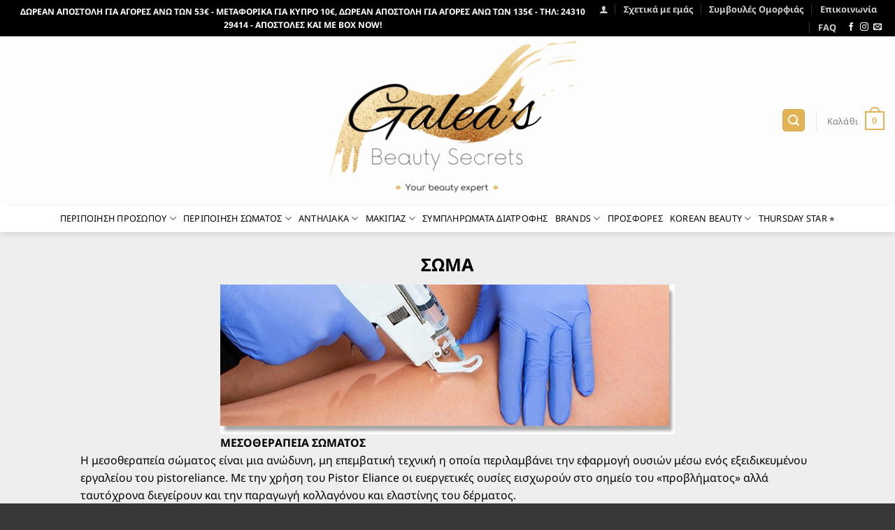

--- FILE ---
content_type: text/html; charset=UTF-8
request_url: https://galeasbeauty.gr/%CE%BF%CE%B9-%CF%85%CF%80%CE%B7%CF%81%CE%B5%CF%83%CE%AF%CE%B5%CF%82-%CE%BC%CE%B1%CF%82/2/
body_size: 146113
content:
<!DOCTYPE html>
<html lang="el" prefix="og: http://ogp.me/ns# fb: http://ogp.me/ns/fb#" class="loading-site no-js bg-fill">
<head>
	<meta charset="UTF-8" />
	<link rel="profile" href="http://gmpg.org/xfn/11" />
	<link rel="pingback" href="https://galeasbeauty.gr/xmlrpc.php" />

	<script>(function(html){html.className = html.className.replace(/\bno-js\b/,'js')})(document.documentElement);</script>
<title>Οι Υπηρεσίες μας &#8211; Σελίδα 2 &#8211; Galeas Beauty Secrets</title>
<meta name='robots' content='max-image-preview:large' />
	<style>img:is([sizes="auto" i], [sizes^="auto," i]) { contain-intrinsic-size: 3000px 1500px }</style>
	<meta name="viewport" content="width=device-width, initial-scale=1" /><link rel='dns-prefetch' href='//www.googletagmanager.com' />
<link rel='prefetch' href='https://galeasbeauty.gr/wp-content/themes/flatsome/assets/js/flatsome.js?ver=8e60d746741250b4dd4e' />
<link rel='prefetch' href='https://galeasbeauty.gr/wp-content/themes/flatsome/assets/js/chunk.slider.js?ver=3.19.6' />
<link rel='prefetch' href='https://galeasbeauty.gr/wp-content/themes/flatsome/assets/js/chunk.popups.js?ver=3.19.6' />
<link rel='prefetch' href='https://galeasbeauty.gr/wp-content/themes/flatsome/assets/js/chunk.tooltips.js?ver=3.19.6' />
<link rel='prefetch' href='https://galeasbeauty.gr/wp-content/themes/flatsome/assets/js/woocommerce.js?ver=dd6035ce106022a74757' />
<link rel="alternate" type="application/rss+xml" title="Ροή RSS &raquo; Galeas Beauty Secrets" href="https://galeasbeauty.gr/feed/" />
<link rel="alternate" type="application/rss+xml" title="Ροή Σχολίων &raquo; Galeas Beauty Secrets" href="https://galeasbeauty.gr/comments/feed/" />
<script type="text/javascript">
/* <![CDATA[ */
window._wpemojiSettings = {"baseUrl":"https:\/\/s.w.org\/images\/core\/emoji\/16.0.1\/72x72\/","ext":".png","svgUrl":"https:\/\/s.w.org\/images\/core\/emoji\/16.0.1\/svg\/","svgExt":".svg","source":{"concatemoji":"https:\/\/galeasbeauty.gr\/wp-includes\/js\/wp-emoji-release.min.js?ver=6.8.3"}};
/*! This file is auto-generated */
!function(s,n){var o,i,e;function c(e){try{var t={supportTests:e,timestamp:(new Date).valueOf()};sessionStorage.setItem(o,JSON.stringify(t))}catch(e){}}function p(e,t,n){e.clearRect(0,0,e.canvas.width,e.canvas.height),e.fillText(t,0,0);var t=new Uint32Array(e.getImageData(0,0,e.canvas.width,e.canvas.height).data),a=(e.clearRect(0,0,e.canvas.width,e.canvas.height),e.fillText(n,0,0),new Uint32Array(e.getImageData(0,0,e.canvas.width,e.canvas.height).data));return t.every(function(e,t){return e===a[t]})}function u(e,t){e.clearRect(0,0,e.canvas.width,e.canvas.height),e.fillText(t,0,0);for(var n=e.getImageData(16,16,1,1),a=0;a<n.data.length;a++)if(0!==n.data[a])return!1;return!0}function f(e,t,n,a){switch(t){case"flag":return n(e,"\ud83c\udff3\ufe0f\u200d\u26a7\ufe0f","\ud83c\udff3\ufe0f\u200b\u26a7\ufe0f")?!1:!n(e,"\ud83c\udde8\ud83c\uddf6","\ud83c\udde8\u200b\ud83c\uddf6")&&!n(e,"\ud83c\udff4\udb40\udc67\udb40\udc62\udb40\udc65\udb40\udc6e\udb40\udc67\udb40\udc7f","\ud83c\udff4\u200b\udb40\udc67\u200b\udb40\udc62\u200b\udb40\udc65\u200b\udb40\udc6e\u200b\udb40\udc67\u200b\udb40\udc7f");case"emoji":return!a(e,"\ud83e\udedf")}return!1}function g(e,t,n,a){var r="undefined"!=typeof WorkerGlobalScope&&self instanceof WorkerGlobalScope?new OffscreenCanvas(300,150):s.createElement("canvas"),o=r.getContext("2d",{willReadFrequently:!0}),i=(o.textBaseline="top",o.font="600 32px Arial",{});return e.forEach(function(e){i[e]=t(o,e,n,a)}),i}function t(e){var t=s.createElement("script");t.src=e,t.defer=!0,s.head.appendChild(t)}"undefined"!=typeof Promise&&(o="wpEmojiSettingsSupports",i=["flag","emoji"],n.supports={everything:!0,everythingExceptFlag:!0},e=new Promise(function(e){s.addEventListener("DOMContentLoaded",e,{once:!0})}),new Promise(function(t){var n=function(){try{var e=JSON.parse(sessionStorage.getItem(o));if("object"==typeof e&&"number"==typeof e.timestamp&&(new Date).valueOf()<e.timestamp+604800&&"object"==typeof e.supportTests)return e.supportTests}catch(e){}return null}();if(!n){if("undefined"!=typeof Worker&&"undefined"!=typeof OffscreenCanvas&&"undefined"!=typeof URL&&URL.createObjectURL&&"undefined"!=typeof Blob)try{var e="postMessage("+g.toString()+"("+[JSON.stringify(i),f.toString(),p.toString(),u.toString()].join(",")+"));",a=new Blob([e],{type:"text/javascript"}),r=new Worker(URL.createObjectURL(a),{name:"wpTestEmojiSupports"});return void(r.onmessage=function(e){c(n=e.data),r.terminate(),t(n)})}catch(e){}c(n=g(i,f,p,u))}t(n)}).then(function(e){for(var t in e)n.supports[t]=e[t],n.supports.everything=n.supports.everything&&n.supports[t],"flag"!==t&&(n.supports.everythingExceptFlag=n.supports.everythingExceptFlag&&n.supports[t]);n.supports.everythingExceptFlag=n.supports.everythingExceptFlag&&!n.supports.flag,n.DOMReady=!1,n.readyCallback=function(){n.DOMReady=!0}}).then(function(){return e}).then(function(){var e;n.supports.everything||(n.readyCallback(),(e=n.source||{}).concatemoji?t(e.concatemoji):e.wpemoji&&e.twemoji&&(t(e.twemoji),t(e.wpemoji)))}))}((window,document),window._wpemojiSettings);
/* ]]> */
</script>
<style id='wp-emoji-styles-inline-css' type='text/css'>

	img.wp-smiley, img.emoji {
		display: inline !important;
		border: none !important;
		box-shadow: none !important;
		height: 1em !important;
		width: 1em !important;
		margin: 0 0.07em !important;
		vertical-align: -0.1em !important;
		background: none !important;
		padding: 0 !important;
	}
</style>
<style id='wp-block-library-inline-css' type='text/css'>
:root{--wp-admin-theme-color:#007cba;--wp-admin-theme-color--rgb:0,124,186;--wp-admin-theme-color-darker-10:#006ba1;--wp-admin-theme-color-darker-10--rgb:0,107,161;--wp-admin-theme-color-darker-20:#005a87;--wp-admin-theme-color-darker-20--rgb:0,90,135;--wp-admin-border-width-focus:2px;--wp-block-synced-color:#7a00df;--wp-block-synced-color--rgb:122,0,223;--wp-bound-block-color:var(--wp-block-synced-color)}@media (min-resolution:192dpi){:root{--wp-admin-border-width-focus:1.5px}}.wp-element-button{cursor:pointer}:root{--wp--preset--font-size--normal:16px;--wp--preset--font-size--huge:42px}:root .has-very-light-gray-background-color{background-color:#eee}:root .has-very-dark-gray-background-color{background-color:#313131}:root .has-very-light-gray-color{color:#eee}:root .has-very-dark-gray-color{color:#313131}:root .has-vivid-green-cyan-to-vivid-cyan-blue-gradient-background{background:linear-gradient(135deg,#00d084,#0693e3)}:root .has-purple-crush-gradient-background{background:linear-gradient(135deg,#34e2e4,#4721fb 50%,#ab1dfe)}:root .has-hazy-dawn-gradient-background{background:linear-gradient(135deg,#faaca8,#dad0ec)}:root .has-subdued-olive-gradient-background{background:linear-gradient(135deg,#fafae1,#67a671)}:root .has-atomic-cream-gradient-background{background:linear-gradient(135deg,#fdd79a,#004a59)}:root .has-nightshade-gradient-background{background:linear-gradient(135deg,#330968,#31cdcf)}:root .has-midnight-gradient-background{background:linear-gradient(135deg,#020381,#2874fc)}.has-regular-font-size{font-size:1em}.has-larger-font-size{font-size:2.625em}.has-normal-font-size{font-size:var(--wp--preset--font-size--normal)}.has-huge-font-size{font-size:var(--wp--preset--font-size--huge)}.has-text-align-center{text-align:center}.has-text-align-left{text-align:left}.has-text-align-right{text-align:right}#end-resizable-editor-section{display:none}.aligncenter{clear:both}.items-justified-left{justify-content:flex-start}.items-justified-center{justify-content:center}.items-justified-right{justify-content:flex-end}.items-justified-space-between{justify-content:space-between}.screen-reader-text{border:0;clip-path:inset(50%);height:1px;margin:-1px;overflow:hidden;padding:0;position:absolute;width:1px;word-wrap:normal!important}.screen-reader-text:focus{background-color:#ddd;clip-path:none;color:#444;display:block;font-size:1em;height:auto;left:5px;line-height:normal;padding:15px 23px 14px;text-decoration:none;top:5px;width:auto;z-index:100000}html :where(.has-border-color){border-style:solid}html :where([style*=border-top-color]){border-top-style:solid}html :where([style*=border-right-color]){border-right-style:solid}html :where([style*=border-bottom-color]){border-bottom-style:solid}html :where([style*=border-left-color]){border-left-style:solid}html :where([style*=border-width]){border-style:solid}html :where([style*=border-top-width]){border-top-style:solid}html :where([style*=border-right-width]){border-right-style:solid}html :where([style*=border-bottom-width]){border-bottom-style:solid}html :where([style*=border-left-width]){border-left-style:solid}html :where(img[class*=wp-image-]){height:auto;max-width:100%}:where(figure){margin:0 0 1em}html :where(.is-position-sticky){--wp-admin--admin-bar--position-offset:var(--wp-admin--admin-bar--height,0px)}@media screen and (max-width:600px){html :where(.is-position-sticky){--wp-admin--admin-bar--position-offset:0px}}
</style>
<link rel='stylesheet' id='iris-payments-css-css' href='https://galeasbeauty.gr/wp-content/plugins/checkout-gateway-iris/assets/css/iris-payment.css?ver=1.0' type='text/css' media='all' />
<link rel='stylesheet' id='contact-form-7-css' href='https://galeasbeauty.gr/wp-content/plugins/contact-form-7/includes/css/styles.css?ver=6.1.4' type='text/css' media='all' />
<style id='woocommerce-inline-inline-css' type='text/css'>
.woocommerce form .form-row .required { visibility: visible; }
</style>
<link rel='stylesheet' id='wc-gateway-ppec-frontend-css' href='https://galeasbeauty.gr/wp-content/plugins/woocommerce-gateway-paypal-express-checkout/assets/css/wc-gateway-ppec-frontend.css?ver=2.1.3' type='text/css' media='all' />
<link rel='stylesheet' id='parent-style-css' href='https://galeasbeauty.gr/wp-content/themes/flatsome/style.css?ver=6.8.3' type='text/css' media='all' />
<link rel='stylesheet' id='child-style-css' href='https://galeasbeauty.gr/wp-content/themes/flatsome-child/style.css?ver=1694529722' type='text/css' media='all' />
<link rel='stylesheet' id='tawcvs-frontend-css' href='https://galeasbeauty.gr/wp-content/plugins/variation-swatches-for-woocommerce/assets/css/frontend.css?ver=2.2.5' type='text/css' media='all' />
<link rel='stylesheet' id='flatsome-swatches-frontend-css' href='https://galeasbeauty.gr/wp-content/themes/flatsome/assets/css/extensions/flatsome-swatches-frontend.css?ver=3.19.6' type='text/css' media='all' />
<link rel='stylesheet' id='woo_discount_pro_style-css' href='https://galeasbeauty.gr/wp-content/plugins/woo-discount-rules-pro/Assets/Css/awdr_style.css?ver=2.6.13' type='text/css' media='all' />
<link rel='stylesheet' id='flatsome-main-css' href='https://galeasbeauty.gr/wp-content/themes/flatsome/assets/css/flatsome.css?ver=3.19.6' type='text/css' media='all' />
<style id='flatsome-main-inline-css' type='text/css'>
@font-face {
				font-family: "fl-icons";
				font-display: block;
				src: url(https://galeasbeauty.gr/wp-content/themes/flatsome/assets/css/icons/fl-icons.eot?v=3.19.6);
				src:
					url(https://galeasbeauty.gr/wp-content/themes/flatsome/assets/css/icons/fl-icons.eot#iefix?v=3.19.6) format("embedded-opentype"),
					url(https://galeasbeauty.gr/wp-content/themes/flatsome/assets/css/icons/fl-icons.woff2?v=3.19.6) format("woff2"),
					url(https://galeasbeauty.gr/wp-content/themes/flatsome/assets/css/icons/fl-icons.ttf?v=3.19.6) format("truetype"),
					url(https://galeasbeauty.gr/wp-content/themes/flatsome/assets/css/icons/fl-icons.woff?v=3.19.6) format("woff"),
					url(https://galeasbeauty.gr/wp-content/themes/flatsome/assets/css/icons/fl-icons.svg?v=3.19.6#fl-icons) format("svg");
			}
</style>
<link rel='stylesheet' id='flatsome-shop-css' href='https://galeasbeauty.gr/wp-content/themes/flatsome/assets/css/flatsome-shop.css?ver=3.19.6' type='text/css' media='all' />
<link rel='stylesheet' id='flatsome-style-css' href='https://galeasbeauty.gr/wp-content/themes/flatsome-child/style.css?ver=1.0' type='text/css' media='all' />
<script type="text/javascript" src="https://galeasbeauty.gr/wp-includes/js/jquery/jquery.min.js?ver=3.7.1" id="jquery-core-js"></script>
<script type="text/javascript" src="https://galeasbeauty.gr/wp-includes/js/jquery/jquery-migrate.min.js?ver=3.4.1" id="jquery-migrate-js"></script>
<script type="text/javascript" id="wp-consent-api-js-extra">
/* <![CDATA[ */
var consent_api = {"consent_type":"optin","waitfor_consent_hook":"","cookie_expiration":"30","cookie_prefix":"wp_consent","services":[]};
/* ]]> */
</script>
<script type="text/javascript" src="https://galeasbeauty.gr/wp-content/plugins/wp-consent-api/assets/js/wp-consent-api.min.js?ver=2.0.0" id="wp-consent-api-js"></script>
<script type="text/javascript" id="cookiebot-wp-consent-level-api-integration-js-extra">
/* <![CDATA[ */
var cookiebot_category_mapping = {"n=1;p=1;s=1;m=1":{"preferences":1,"statistics":1,"statistics-anonymous":0,"marketing":1},"n=1;p=1;s=1;m=0":{"preferences":1,"statistics":1,"statistics-anonymous":1,"marketing":0},"n=1;p=1;s=0;m=1":{"preferences":1,"statistics":0,"statistics-anonymous":0,"marketing":1},"n=1;p=1;s=0;m=0":{"preferences":1,"statistics":0,"statistics-anonymous":0,"marketing":0},"n=1;p=0;s=1;m=1":{"preferences":0,"statistics":1,"statistics-anonymous":0,"marketing":1},"n=1;p=0;s=1;m=0":{"preferences":0,"statistics":1,"statistics-anonymous":0,"marketing":0},"n=1;p=0;s=0;m=1":{"preferences":0,"statistics":0,"statistics-anonymous":0,"marketing":1},"n=1;p=0;s=0;m=0":{"preferences":0,"statistics":0,"statistics-anonymous":0,"marketing":0}};
/* ]]> */
</script>
<script type="text/javascript" src="https://galeasbeauty.gr/wp-content/plugins/cookiebot/assets/js/frontend/uc_frame/uc-wp-consent-level-api-integration.js?ver=4.6.2" id="cookiebot-wp-consent-level-api-integration-js"></script>
<script type="text/javascript" src="https://galeasbeauty.gr/wp-content/plugins/woocommerce/assets/js/jquery-blockui/jquery.blockUI.min.js?ver=2.7.0-wc.10.4.3" id="wc-jquery-blockui-js" data-wp-strategy="defer"></script>
<script type="text/javascript" id="wc-add-to-cart-js-extra">
/* <![CDATA[ */
var wc_add_to_cart_params = {"ajax_url":"\/wp-admin\/admin-ajax.php","wc_ajax_url":"\/?wc-ajax=%%endpoint%%","i18n_view_cart":"\u039a\u03b1\u03bb\u03ac\u03b8\u03b9","cart_url":"https:\/\/galeasbeauty.gr\/%ce%ba%ce%b1%ce%bb%ce%ac%ce%b8%ce%b9\/","is_cart":"","cart_redirect_after_add":"no"};
/* ]]> */
</script>
<script type="text/javascript" src="https://galeasbeauty.gr/wp-content/plugins/woocommerce/assets/js/frontend/add-to-cart.min.js?ver=10.4.3" id="wc-add-to-cart-js" defer="defer" data-wp-strategy="defer"></script>
<script type="text/javascript" src="https://galeasbeauty.gr/wp-content/plugins/woocommerce/assets/js/js-cookie/js.cookie.min.js?ver=2.1.4-wc.10.4.3" id="wc-js-cookie-js" data-wp-strategy="defer"></script>
<link rel="https://api.w.org/" href="https://galeasbeauty.gr/wp-json/" /><link rel="alternate" title="JSON" type="application/json" href="https://galeasbeauty.gr/wp-json/wp/v2/pages/11363" /><link rel="EditURI" type="application/rsd+xml" title="RSD" href="https://galeasbeauty.gr/xmlrpc.php?rsd" />
<meta name="generator" content="WordPress 6.8.3" />
<meta name="generator" content="WooCommerce 10.4.3" />
<link rel="canonical" href="https://galeasbeauty.gr/%ce%bf%ce%b9-%cf%85%cf%80%ce%b7%cf%81%ce%b5%cf%83%ce%af%ce%b5%cf%82-%ce%bc%ce%b1%cf%82/2/" />
<link rel='shortlink' href='https://galeasbeauty.gr/?p=11363' />
<link rel="alternate" title="oEmbed (JSON)" type="application/json+oembed" href="https://galeasbeauty.gr/wp-json/oembed/1.0/embed?url=https%3A%2F%2Fgaleasbeauty.gr%2F%25ce%25bf%25ce%25b9-%25cf%2585%25cf%2580%25ce%25b7%25cf%2581%25ce%25b5%25cf%2583%25ce%25af%25ce%25b5%25cf%2582-%25ce%25bc%25ce%25b1%25cf%2582%2F" />
<link rel="alternate" title="oEmbed (XML)" type="text/xml+oembed" href="https://galeasbeauty.gr/wp-json/oembed/1.0/embed?url=https%3A%2F%2Fgaleasbeauty.gr%2F%25ce%25bf%25ce%25b9-%25cf%2585%25cf%2580%25ce%25b7%25cf%2581%25ce%25b5%25cf%2583%25ce%25af%25ce%25b5%25cf%2582-%25ce%25bc%25ce%25b1%25cf%2582%2F&#038;format=xml" />
<meta name="generator" content="Site Kit by Google 1.171.0" /><script type="text/javascript">var wc_return_ajaxurl = "https://galeasbeauty.gr/wp-admin/admin-ajax.php";</script><!-- Google tag (gtag.js) -->
<script async src="https://www.googletagmanager.com/gtag/js?id=G-PGMD16HXVX"></script>
<script>
  window.dataLayer = window.dataLayer || [];
  function gtag(){dataLayer.push(arguments);}
  gtag('js', new Date());

  gtag('config', 'G-PGMD16HXVX');
</script>	<noscript><style>.woocommerce-product-gallery{ opacity: 1 !important; }</style></noscript>
	            <style>
                .woocommerce div.product .cart.variations_form .tawcvs-swatches,
                .woocommerce:not(.archive) li.product .cart.variations_form .tawcvs-swatches,
                .woocommerce.single-product .cart.variations_form .tawcvs-swatches,
                .wc-product-table-wrapper .cart.variations_form .tawcvs-swatches,
                .woocommerce.archive .cart.variations_form .tawcvs-swatches {
                    margin-top: 0px;
                    margin-right: 15px;
                    margin-bottom: 15px;
                    margin-left: 0px;
                    padding-top: 0px;
                    padding-right: 0px;
                    padding-bottom: 0px;
                    padding-left: 0px;
                }

                .woocommerce div.product .cart.variations_form .tawcvs-swatches .swatch-item-wrapper,
                .woocommerce:not(.archive) li.product .cart.variations_form .tawcvs-swatches .swatch-item-wrapper,
                .woocommerce.single-product .cart.variations_form .tawcvs-swatches .swatch-item-wrapper,
                .wc-product-table-wrapper .cart.variations_form .tawcvs-swatches .swatch-item-wrapper,
                .woocommerce.archive .cart.variations_form .tawcvs-swatches .swatch-item-wrapper {
                 margin-top: 0px !important;
                    margin-right: 15px !important;
                    margin-bottom: 15px !important;
                    margin-left: 0px !important;
                    padding-top: 0px !important;
                    padding-right: 0px !important;
                    padding-bottom: 0px !important;
                    padding-left: 0px !important;
                }

                /*tooltip*/
                .woocommerce div.product .cart.variations_form .tawcvs-swatches .swatch .swatch__tooltip,
                .woocommerce:not(.archive) li.product .cart.variations_form .tawcvs-swatches .swatch .swatch__tooltip,
                .woocommerce.single-product .cart.variations_form .tawcvs-swatches .swatch .swatch__tooltip,
                .wc-product-table-wrapper .cart.variations_form .tawcvs-swatches .swatch .swatch__tooltip,
                .woocommerce.archive .cart.variations_form .tawcvs-swatches .swatch .swatch__tooltip {
                 width: px;
                    max-width: px;
                    line-height: 1;
                }
            </style>
			
<!-- Google Tag Manager snippet added by Site Kit -->
<script type="text/javascript">
/* <![CDATA[ */

			( function( w, d, s, l, i ) {
				w[l] = w[l] || [];
				w[l].push( {'gtm.start': new Date().getTime(), event: 'gtm.js'} );
				var f = d.getElementsByTagName( s )[0],
					j = d.createElement( s ), dl = l != 'dataLayer' ? '&l=' + l : '';
				j.async = true;
				j.src = 'https://www.googletagmanager.com/gtm.js?id=' + i + dl;
				f.parentNode.insertBefore( j, f );
			} )( window, document, 'script', 'dataLayer', 'GTM-W5FXSH8M' );
			
/* ]]> */
</script>

<!-- End Google Tag Manager snippet added by Site Kit -->
<link rel="icon" href="https://galeasbeauty.gr/wp-content/uploads/2013/12/cropped-galeas_home-32x32.jpg" sizes="32x32" />
<link rel="icon" href="https://galeasbeauty.gr/wp-content/uploads/2013/12/cropped-galeas_home-192x192.jpg" sizes="192x192" />
<link rel="apple-touch-icon" href="https://galeasbeauty.gr/wp-content/uploads/2013/12/cropped-galeas_home-180x180.jpg" />
<meta name="msapplication-TileImage" content="https://galeasbeauty.gr/wp-content/uploads/2013/12/cropped-galeas_home-270x270.jpg" />
<style id="custom-css" type="text/css">:root {--primary-color: #e2b354;--fs-color-primary: #e2b354;--fs-color-secondary: #000000;--fs-color-success: #75a644;--fs-color-alert: #e90101;--fs-experimental-link-color: #494949;--fs-experimental-link-color-hover: #020202;}.tooltipster-base {--tooltip-color: #fff;--tooltip-bg-color: #000;}.off-canvas-right .mfp-content, .off-canvas-left .mfp-content {--drawer-width: 300px;}.off-canvas .mfp-content.off-canvas-cart {--drawer-width: 360px;}.header-main{height: 241px}#logo img{max-height: 241px}#logo{width:380px;}.header-bottom{min-height: 29px}.header-top{min-height: 25px}.transparent .header-main{height: 96px}.transparent #logo img{max-height: 96px}.has-transparent + .page-title:first-of-type,.has-transparent + #main > .page-title,.has-transparent + #main > div > .page-title,.has-transparent + #main .page-header-wrapper:first-of-type .page-title{padding-top: 176px;}.header.show-on-scroll,.stuck .header-main{height:101px!important}.stuck #logo img{max-height: 101px!important}.search-form{ width: 100%;}.header-bg-color {background-color: rgba(255,255,255,0.9)}.header-bottom {background-color: #ffffff}.top-bar-nav > li > a{line-height: 16px }.header-main .nav > li > a{line-height: 16px }.stuck .header-main .nav > li > a{line-height: 44px }.header-bottom-nav > li > a{line-height: 15px }@media (max-width: 549px) {.header-main{height: 80px}#logo img{max-height: 80px}}.main-menu-overlay{background-color: rgba(255,255,255,0.99)}.nav-dropdown{border-radius:5px}.nav-dropdown{font-size:90%}.header-top{background-color:#000000!important;}body{color: #383838}h1,h2,h3,h4,h5,h6,.heading-font{color: #0f0f0f;}body{font-size: 99%;}@media screen and (max-width: 549px){body{font-size: 100%;}}body{font-family: "Noto Sans", sans-serif;}body {font-weight: 400;font-style: normal;}.nav > li > a {font-family: "Noto Sans", sans-serif;}.mobile-sidebar-levels-2 .nav > li > ul > li > a {font-family: "Noto Sans", sans-serif;}.nav > li > a,.mobile-sidebar-levels-2 .nav > li > ul > li > a {font-weight: 400;font-style: normal;}h1,h2,h3,h4,h5,h6,.heading-font, .off-canvas-center .nav-sidebar.nav-vertical > li > a{font-family: "Noto Sans", sans-serif;}h1,h2,h3,h4,h5,h6,.heading-font,.banner h1,.banner h2 {font-weight: 700;font-style: normal;}.alt-font{font-family: "Noto Sans", sans-serif;}.alt-font {font-weight: 400!important;font-style: normal!important;}.breadcrumbs{text-transform: none;}button,.button{text-transform: none;}.nav > li > a, .links > li > a{text-transform: none;}.section-title span{text-transform: none;}h3.widget-title,span.widget-title{text-transform: none;}.header:not(.transparent) .header-bottom-nav.nav > li > a{color: #000000;}.header:not(.transparent) .header-bottom-nav.nav > li > a:hover,.header:not(.transparent) .header-bottom-nav.nav > li.active > a,.header:not(.transparent) .header-bottom-nav.nav > li.current > a,.header:not(.transparent) .header-bottom-nav.nav > li > a.active,.header:not(.transparent) .header-bottom-nav.nav > li > a.current{color: #e2b354;}.header-bottom-nav.nav-line-bottom > li > a:before,.header-bottom-nav.nav-line-grow > li > a:before,.header-bottom-nav.nav-line > li > a:before,.header-bottom-nav.nav-box > li > a:hover,.header-bottom-nav.nav-box > li.active > a,.header-bottom-nav.nav-pills > li > a:hover,.header-bottom-nav.nav-pills > li.active > a{color:#FFF!important;background-color: #e2b354;}.shop-page-title.featured-title .title-overlay{background-color: rgba(0,0,0,0.3);}.current .breadcrumb-step, [data-icon-label]:after, .button#place_order,.button.checkout,.checkout-button,.single_add_to_cart_button.button, .sticky-add-to-cart-select-options-button{background-color: #e2b354!important }.badge-inner.on-sale{background-color: #e2b354}.badge-inner.new-bubble{background-color: #e2b354}.star-rating span:before,.star-rating:before, .woocommerce-page .star-rating:before, .stars a:hover:after, .stars a.active:after{color: #e2b354}@media screen and (min-width: 550px){.products .box-vertical .box-image{min-width: 247px!important;width: 247px!important;}}.footer-1{background-color: #383838}.footer-2{background-color: #5B5B5B}.absolute-footer, html{background-color: #383838}.nav-vertical-fly-out > li + li {border-top-width: 1px; border-top-style: solid;}.label-new.menu-item > a:after{content:"New";}.label-hot.menu-item > a:after{content:"Hot";}.label-sale.menu-item > a:after{content:"Sale";}.label-popular.menu-item > a:after{content:"Popular";}</style><style id="flatsome-swatches-css">.variations_form .ux-swatch.selected {box-shadow: 0 0 0 2px var(--fs-color-secondary);}.ux-swatches-in-loop .ux-swatch.selected {box-shadow: 0 0 0 2px var(--fs-color-secondary);}</style><style id="flatsome-variation-images-css">.ux-additional-variation-images-thumbs-placeholder {max-height: 0;opacity: 0;visibility: hidden;transition: visibility .1s, opacity .1s, max-height .2s ease-out;}.ux-additional-variation-images-thumbs-placeholder--visible {max-height: 1000px;opacity: 1;visibility: visible;transition: visibility .2s, opacity .2s, max-height .1s ease-in;}</style><style id="kirki-inline-styles">/* cyrillic-ext */
@font-face {
  font-family: 'Noto Sans';
  font-style: normal;
  font-weight: 400;
  font-stretch: 100%;
  font-display: swap;
  src: url(https://galeasbeauty.gr/wp-content/fonts/noto-sans/o-0bIpQlx3QUlC5A4PNB6Ryti20_6n1iPHjc5aPdu2ui.woff2) format('woff2');
  unicode-range: U+0460-052F, U+1C80-1C8A, U+20B4, U+2DE0-2DFF, U+A640-A69F, U+FE2E-FE2F;
}
/* cyrillic */
@font-face {
  font-family: 'Noto Sans';
  font-style: normal;
  font-weight: 400;
  font-stretch: 100%;
  font-display: swap;
  src: url(https://galeasbeauty.gr/wp-content/fonts/noto-sans/o-0bIpQlx3QUlC5A4PNB6Ryti20_6n1iPHjc5ardu2ui.woff2) format('woff2');
  unicode-range: U+0301, U+0400-045F, U+0490-0491, U+04B0-04B1, U+2116;
}
/* devanagari */
@font-face {
  font-family: 'Noto Sans';
  font-style: normal;
  font-weight: 400;
  font-stretch: 100%;
  font-display: swap;
  src: url(https://galeasbeauty.gr/wp-content/fonts/noto-sans/o-0bIpQlx3QUlC5A4PNB6Ryti20_6n1iPHjc5a_du2ui.woff2) format('woff2');
  unicode-range: U+0900-097F, U+1CD0-1CF9, U+200C-200D, U+20A8, U+20B9, U+20F0, U+25CC, U+A830-A839, U+A8E0-A8FF, U+11B00-11B09;
}
/* greek-ext */
@font-face {
  font-family: 'Noto Sans';
  font-style: normal;
  font-weight: 400;
  font-stretch: 100%;
  font-display: swap;
  src: url(https://galeasbeauty.gr/wp-content/fonts/noto-sans/o-0bIpQlx3QUlC5A4PNB6Ryti20_6n1iPHjc5aLdu2ui.woff2) format('woff2');
  unicode-range: U+1F00-1FFF;
}
/* greek */
@font-face {
  font-family: 'Noto Sans';
  font-style: normal;
  font-weight: 400;
  font-stretch: 100%;
  font-display: swap;
  src: url(https://galeasbeauty.gr/wp-content/fonts/noto-sans/o-0bIpQlx3QUlC5A4PNB6Ryti20_6n1iPHjc5a3du2ui.woff2) format('woff2');
  unicode-range: U+0370-0377, U+037A-037F, U+0384-038A, U+038C, U+038E-03A1, U+03A3-03FF;
}
/* vietnamese */
@font-face {
  font-family: 'Noto Sans';
  font-style: normal;
  font-weight: 400;
  font-stretch: 100%;
  font-display: swap;
  src: url(https://galeasbeauty.gr/wp-content/fonts/noto-sans/o-0bIpQlx3QUlC5A4PNB6Ryti20_6n1iPHjc5aHdu2ui.woff2) format('woff2');
  unicode-range: U+0102-0103, U+0110-0111, U+0128-0129, U+0168-0169, U+01A0-01A1, U+01AF-01B0, U+0300-0301, U+0303-0304, U+0308-0309, U+0323, U+0329, U+1EA0-1EF9, U+20AB;
}
/* latin-ext */
@font-face {
  font-family: 'Noto Sans';
  font-style: normal;
  font-weight: 400;
  font-stretch: 100%;
  font-display: swap;
  src: url(https://galeasbeauty.gr/wp-content/fonts/noto-sans/o-0bIpQlx3QUlC5A4PNB6Ryti20_6n1iPHjc5aDdu2ui.woff2) format('woff2');
  unicode-range: U+0100-02BA, U+02BD-02C5, U+02C7-02CC, U+02CE-02D7, U+02DD-02FF, U+0304, U+0308, U+0329, U+1D00-1DBF, U+1E00-1E9F, U+1EF2-1EFF, U+2020, U+20A0-20AB, U+20AD-20C0, U+2113, U+2C60-2C7F, U+A720-A7FF;
}
/* latin */
@font-face {
  font-family: 'Noto Sans';
  font-style: normal;
  font-weight: 400;
  font-stretch: 100%;
  font-display: swap;
  src: url(https://galeasbeauty.gr/wp-content/fonts/noto-sans/o-0bIpQlx3QUlC5A4PNB6Ryti20_6n1iPHjc5a7duw.woff2) format('woff2');
  unicode-range: U+0000-00FF, U+0131, U+0152-0153, U+02BB-02BC, U+02C6, U+02DA, U+02DC, U+0304, U+0308, U+0329, U+2000-206F, U+20AC, U+2122, U+2191, U+2193, U+2212, U+2215, U+FEFF, U+FFFD;
}
/* cyrillic-ext */
@font-face {
  font-family: 'Noto Sans';
  font-style: normal;
  font-weight: 700;
  font-stretch: 100%;
  font-display: swap;
  src: url(https://galeasbeauty.gr/wp-content/fonts/noto-sans/o-0bIpQlx3QUlC5A4PNB6Ryti20_6n1iPHjc5aPdu2ui.woff2) format('woff2');
  unicode-range: U+0460-052F, U+1C80-1C8A, U+20B4, U+2DE0-2DFF, U+A640-A69F, U+FE2E-FE2F;
}
/* cyrillic */
@font-face {
  font-family: 'Noto Sans';
  font-style: normal;
  font-weight: 700;
  font-stretch: 100%;
  font-display: swap;
  src: url(https://galeasbeauty.gr/wp-content/fonts/noto-sans/o-0bIpQlx3QUlC5A4PNB6Ryti20_6n1iPHjc5ardu2ui.woff2) format('woff2');
  unicode-range: U+0301, U+0400-045F, U+0490-0491, U+04B0-04B1, U+2116;
}
/* devanagari */
@font-face {
  font-family: 'Noto Sans';
  font-style: normal;
  font-weight: 700;
  font-stretch: 100%;
  font-display: swap;
  src: url(https://galeasbeauty.gr/wp-content/fonts/noto-sans/o-0bIpQlx3QUlC5A4PNB6Ryti20_6n1iPHjc5a_du2ui.woff2) format('woff2');
  unicode-range: U+0900-097F, U+1CD0-1CF9, U+200C-200D, U+20A8, U+20B9, U+20F0, U+25CC, U+A830-A839, U+A8E0-A8FF, U+11B00-11B09;
}
/* greek-ext */
@font-face {
  font-family: 'Noto Sans';
  font-style: normal;
  font-weight: 700;
  font-stretch: 100%;
  font-display: swap;
  src: url(https://galeasbeauty.gr/wp-content/fonts/noto-sans/o-0bIpQlx3QUlC5A4PNB6Ryti20_6n1iPHjc5aLdu2ui.woff2) format('woff2');
  unicode-range: U+1F00-1FFF;
}
/* greek */
@font-face {
  font-family: 'Noto Sans';
  font-style: normal;
  font-weight: 700;
  font-stretch: 100%;
  font-display: swap;
  src: url(https://galeasbeauty.gr/wp-content/fonts/noto-sans/o-0bIpQlx3QUlC5A4PNB6Ryti20_6n1iPHjc5a3du2ui.woff2) format('woff2');
  unicode-range: U+0370-0377, U+037A-037F, U+0384-038A, U+038C, U+038E-03A1, U+03A3-03FF;
}
/* vietnamese */
@font-face {
  font-family: 'Noto Sans';
  font-style: normal;
  font-weight: 700;
  font-stretch: 100%;
  font-display: swap;
  src: url(https://galeasbeauty.gr/wp-content/fonts/noto-sans/o-0bIpQlx3QUlC5A4PNB6Ryti20_6n1iPHjc5aHdu2ui.woff2) format('woff2');
  unicode-range: U+0102-0103, U+0110-0111, U+0128-0129, U+0168-0169, U+01A0-01A1, U+01AF-01B0, U+0300-0301, U+0303-0304, U+0308-0309, U+0323, U+0329, U+1EA0-1EF9, U+20AB;
}
/* latin-ext */
@font-face {
  font-family: 'Noto Sans';
  font-style: normal;
  font-weight: 700;
  font-stretch: 100%;
  font-display: swap;
  src: url(https://galeasbeauty.gr/wp-content/fonts/noto-sans/o-0bIpQlx3QUlC5A4PNB6Ryti20_6n1iPHjc5aDdu2ui.woff2) format('woff2');
  unicode-range: U+0100-02BA, U+02BD-02C5, U+02C7-02CC, U+02CE-02D7, U+02DD-02FF, U+0304, U+0308, U+0329, U+1D00-1DBF, U+1E00-1E9F, U+1EF2-1EFF, U+2020, U+20A0-20AB, U+20AD-20C0, U+2113, U+2C60-2C7F, U+A720-A7FF;
}
/* latin */
@font-face {
  font-family: 'Noto Sans';
  font-style: normal;
  font-weight: 700;
  font-stretch: 100%;
  font-display: swap;
  src: url(https://galeasbeauty.gr/wp-content/fonts/noto-sans/o-0bIpQlx3QUlC5A4PNB6Ryti20_6n1iPHjc5a7duw.woff2) format('woff2');
  unicode-range: U+0000-00FF, U+0131, U+0152-0153, U+02BB-02BC, U+02C6, U+02DA, U+02DC, U+0304, U+0308, U+0329, U+2000-206F, U+20AC, U+2122, U+2191, U+2193, U+2212, U+2215, U+FEFF, U+FFFD;
}</style>
<!-- START - Open Graph and Twitter Card Tags 3.3.7 -->
 <!-- Facebook Open Graph -->
  <meta property="og:locale" content="el_GR"/>
  <meta property="og:site_name" content="Galeas Beauty Secrets"/>
  <meta property="og:title" content="Οι Υπηρεσίες μας"/>
  <meta property="og:url" content="https://galeasbeauty.gr/%ce%bf%ce%b9-%cf%85%cf%80%ce%b7%cf%81%ce%b5%cf%83%ce%af%ce%b5%cf%82-%ce%bc%ce%b1%cf%82/"/>
  <meta property="og:type" content="article"/>
  <meta property="og:description" content="ΠΡΟΣΩΠΟ



ΘΕΡΑΠΕΙΑ ΜΕ ΟΞΕΑ



Με την θεραπεία με οξέα φρούτων μπορείς να καταπολεμήσεις λεπτές ρυτίδες, δυσχρωμίες, ουλές από ακμή και το δέρμα σου να δείχνει υγείες και ανανεωμένο. Αυτό γίνεται καθώς η θεραπεία αφαιρεί τα νεκρά κύτταρα και ενεργοποιεί τη διαδικασία ανάπλασης του δέρματος.?Το αποτέ"/>
  <meta property="og:image" content="https://galeasbeauty.gr/wp-content/uploads/2021/04/tender-white-flowers-pink-background-rozovyi-fon-belye-tsvet-logo_edited.jpg"/>
  <meta property="og:image:url" content="https://galeasbeauty.gr/wp-content/uploads/2021/04/tender-white-flowers-pink-background-rozovyi-fon-belye-tsvet-logo_edited.jpg"/>
  <meta property="og:image:secure_url" content="https://galeasbeauty.gr/wp-content/uploads/2021/04/tender-white-flowers-pink-background-rozovyi-fon-belye-tsvet-logo_edited.jpg"/>
 <!-- Google+ / Schema.org -->
 <!-- Twitter Cards -->
  <meta name="twitter:title" content="Οι Υπηρεσίες μας"/>
  <meta name="twitter:url" content="https://galeasbeauty.gr/%ce%bf%ce%b9-%cf%85%cf%80%ce%b7%cf%81%ce%b5%cf%83%ce%af%ce%b5%cf%82-%ce%bc%ce%b1%cf%82/"/>
  <meta name="twitter:description" content="ΠΡΟΣΩΠΟ



ΘΕΡΑΠΕΙΑ ΜΕ ΟΞΕΑ



Με την θεραπεία με οξέα φρούτων μπορείς να καταπολεμήσεις λεπτές ρυτίδες, δυσχρωμίες, ουλές από ακμή και το δέρμα σου να δείχνει υγείες και ανανεωμένο. Αυτό γίνεται καθώς η θεραπεία αφαιρεί τα νεκρά κύτταρα και ενεργοποιεί τη διαδικασία ανάπλασης του δέρματος.?Το αποτέ"/>
  <meta name="twitter:image" content="https://galeasbeauty.gr/wp-content/uploads/2021/04/tender-white-flowers-pink-background-rozovyi-fon-belye-tsvet-logo_edited.jpg"/>
  <meta name="twitter:card" content="summary_large_image"/>
 <!-- SEO -->
 <!-- Misc. tags -->
 <!-- is_singular -->
<!-- END - Open Graph and Twitter Card Tags 3.3.7 -->
	
</head>

<body class="wp-singular page-template-default page page-id-11363 paged-2 page-paged-2 wp-theme-flatsome wp-child-theme-flatsome-child theme-flatsome woocommerce-no-js full-width header-shadow bg-fill nav-dropdown-has-arrow nav-dropdown-has-shadow nav-dropdown-has-border">

		<!-- Google Tag Manager (noscript) snippet added by Site Kit -->
		<noscript>
			<iframe src="https://www.googletagmanager.com/ns.html?id=GTM-W5FXSH8M" height="0" width="0" style="display:none;visibility:hidden"></iframe>
		</noscript>
		<!-- End Google Tag Manager (noscript) snippet added by Site Kit -->
		
<a class="skip-link screen-reader-text" href="#main">Μετάβαση στο περιεχόμενο</a>

<div id="wrapper">

	
	<header id="header" class="header header-full-width has-sticky sticky-jump">
		<div class="header-wrapper">
			<div id="top-bar" class="header-top hide-for-sticky nav-dark">
    <div class="flex-row container">
      <div class="flex-col hide-for-medium flex-left">
          <ul class="nav nav-left medium-nav-center nav-small  nav-divided">
              <li class="html custom html_topbar_left"><center><span style="color: #fff;"><span style="text-shadow: none;"> ΔΩΡΕΑΝ ΑΠΟΣΤΟΛΗ ΓΙΑ ΑΓΟΡΕΣ ΑΝΩ ΤΩΝ 53€ - ΜΕΤΑΦΟΡΙΚΑ ΓΙΑ ΚΥΠΡΟ 10€, ΔΩΡΕΑΝ ΑΠΟΣΤΟΛΗ ΓΙΑ ΑΓΟΡΕΣ ΑΝΩ ΤΩΝ 135€ - ΤΗΛ: 24310 29414 - ΑΠΟΣΤΟΛΕΣ ΚΑΙ ΜΕ BOX NOW!</span><center></li>          </ul>
      </div>

      <div class="flex-col hide-for-medium flex-center">
          <ul class="nav nav-center nav-small  nav-divided">
                        </ul>
      </div>

      <div class="flex-col hide-for-medium flex-right">
         <ul class="nav top-bar-nav nav-right nav-small  nav-divided">
              
<li class="account-item has-icon" >

	<a href="https://galeasbeauty.gr/%ce%bf-%ce%bb%ce%bf%ce%b3%ce%b1%cf%81%ce%b9%ce%b1%cf%83%ce%bc%cf%8c%cf%82-%ce%bc%ce%bf%cf%85/" class="nav-top-link nav-top-not-logged-in is-small is-small" title="Σύνδεση" aria-label="Σύνδεση" data-open="#login-form-popup" >
		<i class="icon-user" ></i>	</a>




</li>
<li id="menu-item-257" class="menu-item menu-item-type-post_type menu-item-object-page menu-item-257 menu-item-design-default"><a href="https://galeasbeauty.gr/about/" class="nav-top-link">Σχετικά με εμάς</a></li>
<li id="menu-item-258" class="menu-item menu-item-type-post_type menu-item-object-page menu-item-258 menu-item-design-default"><a href="https://galeasbeauty.gr/blog/" class="nav-top-link">Συμβουλές Ομορφιάς</a></li>
<li id="menu-item-259" class="menu-item menu-item-type-post_type menu-item-object-page menu-item-259 menu-item-design-default"><a href="https://galeasbeauty.gr/%ce%b5%cf%80%ce%b9%ce%ba%ce%bf%ce%b9%ce%bd%cf%89%ce%bd%ce%af%ce%b1/" class="nav-top-link">Επικοινωνία</a></li>
<li id="menu-item-271" class="menu-item menu-item-type-post_type menu-item-object-page menu-item-271 menu-item-design-default"><a href="https://galeasbeauty.gr/faq/" class="nav-top-link">FAQ</a></li>
<li class="html header-social-icons ml-0">
	<div class="social-icons follow-icons" ><a href="https://www.facebook.com/galeasbeauty.gr/" target="_blank" data-label="Facebook" class="icon plain facebook tooltip" title="Follow on Facebook" aria-label="Follow on Facebook" rel="noopener nofollow" ><i class="icon-facebook" ></i></a><a href="https://www.instagram.com/galeas_beauty_secrets/" target="_blank" data-label="Instagram" class="icon plain instagram tooltip" title="Follow on Instagram" aria-label="Follow on Instagram" rel="noopener nofollow" ><i class="icon-instagram" ></i></a><a href="mailto:info@galeasbeauty.gr" data-label="E-mail" target="_blank" class="icon plain email tooltip" title="Send us an email" aria-label="Send us an email" rel="nofollow noopener" ><i class="icon-envelop" ></i></a></div></li>
          </ul>
      </div>

            <div class="flex-col show-for-medium flex-grow">
          <ul class="nav nav-center nav-small mobile-nav  nav-divided">
              <li class="html custom html_topbar_left"><center><span style="color: #fff;"><span style="text-shadow: none;"> ΔΩΡΕΑΝ ΑΠΟΣΤΟΛΗ ΓΙΑ ΑΓΟΡΕΣ ΑΝΩ ΤΩΝ 53€ - ΜΕΤΑΦΟΡΙΚΑ ΓΙΑ ΚΥΠΡΟ 10€, ΔΩΡΕΑΝ ΑΠΟΣΤΟΛΗ ΓΙΑ ΑΓΟΡΕΣ ΑΝΩ ΤΩΝ 135€ - ΤΗΛ: 24310 29414 - ΑΠΟΣΤΟΛΕΣ ΚΑΙ ΜΕ BOX NOW!</span><center></li>          </ul>
      </div>
      
    </div>
</div>
<div id="masthead" class="header-main show-logo-center">
      <div class="header-inner flex-row container logo-center medium-logo-center" role="navigation">

          <!-- Logo -->
          <div id="logo" class="flex-col logo">
            
<!-- Header logo -->
<a href="https://galeasbeauty.gr/" title="Galeas Beauty Secrets - Καλλυντικά &#8211; Μυστικά Ομορφιάς" rel="home">
		<img width="385" height="243" src="https://galeasbeauty.gr/wp-content/uploads/2023/01/Galeas-logo-center.png" class="header_logo header-logo" alt="Galeas Beauty Secrets"/><img  width="385" height="243" src="https://galeasbeauty.gr/wp-content/uploads/2023/01/Galeas-logo-center.png" class="header-logo-dark" alt="Galeas Beauty Secrets"/></a>
          </div>

          <!-- Mobile Left Elements -->
          <div class="flex-col show-for-medium flex-left">
            <ul class="mobile-nav nav nav-left ">
              <li class="nav-icon has-icon">
  <div class="header-button">		<a href="#" data-open="#main-menu" data-pos="center" data-bg="main-menu-overlay" data-color="" class="icon primary button circle is-small" aria-label="Menu" aria-controls="main-menu" aria-expanded="false">

		  <i class="icon-menu" ></i>
		  <span class="menu-title uppercase hide-for-small">Menu</span>		</a>
	 </div> </li>
            </ul>
          </div>

          <!-- Left Elements -->
          <div class="flex-col hide-for-medium flex-left
            ">
            <ul class="header-nav header-nav-main nav nav-left  nav-line-grow nav-uppercase" >
                          </ul>
          </div>

          <!-- Right Elements -->
          <div class="flex-col hide-for-medium flex-right">
            <ul class="header-nav header-nav-main nav nav-right  nav-line-grow nav-uppercase">
              <li class="header-search header-search-lightbox has-icon">
	<div class="header-button">		<a href="#search-lightbox" aria-label="Αναζήτηση" data-open="#search-lightbox" data-focus="input.search-field"
		class="icon primary button round is-small">
		<i class="icon-search" style="font-size:16px;" ></i></a>
		</div>
	
	<div id="search-lightbox" class="mfp-hide dark text-center">
		<div class="searchform-wrapper ux-search-box relative form-flat is-large"><form role="search" method="get" class="searchform" action="https://galeasbeauty.gr/">
	<div class="flex-row relative">
						<div class="flex-col flex-grow">
			<label class="screen-reader-text" for="woocommerce-product-search-field-0">Αναζήτηση για:</label>
			<input type="search" id="woocommerce-product-search-field-0" class="search-field mb-0" placeholder="Αναζήτηση" value="" name="s" />
			<input type="hidden" name="post_type" value="product" />
					</div>
		<div class="flex-col">
			<button type="submit" value="Αναζήτηση" class="ux-search-submit submit-button secondary button  icon mb-0" aria-label="Submit">
				<i class="icon-search" ></i>			</button>
		</div>
	</div>
	<div class="live-search-results text-left z-top"></div>
</form>
</div>	</div>
</li>
<li class="header-divider"></li><li class="cart-item has-icon">

<a href="https://galeasbeauty.gr/%ce%ba%ce%b1%ce%bb%ce%ac%ce%b8%ce%b9/" class="header-cart-link is-small off-canvas-toggle nav-top-link" title="Καλάθι" data-open="#cart-popup" data-class="off-canvas-cart" data-pos="right" >

<span class="header-cart-title">
   Καλάθι     </span>

    <span class="cart-icon image-icon">
    <strong>0</strong>
  </span>
  </a>



  <!-- Cart Sidebar Popup -->
  <div id="cart-popup" class="mfp-hide">
  <div class="cart-popup-inner inner-padding cart-popup-inner--sticky">
      <div class="cart-popup-title text-center">
          <span class="heading-font uppercase">Καλάθι</span>
          <div class="is-divider"></div>
      </div>
	  <div class="widget_shopping_cart">
		  <div class="widget_shopping_cart_content">
			  

	<div class="ux-mini-cart-empty flex flex-row-col text-center pt pb">
				<div class="ux-mini-cart-empty-icon">
			<svg xmlns="http://www.w3.org/2000/svg" viewBox="0 0 17 19" style="opacity:.1;height:80px;">
				<path d="M8.5 0C6.7 0 5.3 1.2 5.3 2.7v2H2.1c-.3 0-.6.3-.7.7L0 18.2c0 .4.2.8.6.8h15.7c.4 0 .7-.3.7-.7v-.1L15.6 5.4c0-.3-.3-.6-.7-.6h-3.2v-2c0-1.6-1.4-2.8-3.2-2.8zM6.7 2.7c0-.8.8-1.4 1.8-1.4s1.8.6 1.8 1.4v2H6.7v-2zm7.5 3.4 1.3 11.5h-14L2.8 6.1h2.5v1.4c0 .4.3.7.7.7.4 0 .7-.3.7-.7V6.1h3.5v1.4c0 .4.3.7.7.7s.7-.3.7-.7V6.1h2.6z" fill-rule="evenodd" clip-rule="evenodd" fill="currentColor"></path>
			</svg>
		</div>
				<p class="woocommerce-mini-cart__empty-message empty">Κανένα προϊόν στο καλάθι σας.</p>
					<p class="return-to-shop">
				<a class="button primary wc-backward" href="https://galeasbeauty.gr/shop/">
					Επιστροφή στο κατάστημα				</a>
			</p>
				</div>


		  </div>
	  </div>
              </div>
  </div>

</li>
            </ul>
          </div>

          <!-- Mobile Right Elements -->
          <div class="flex-col show-for-medium flex-right">
            <ul class="mobile-nav nav nav-right ">
              <li class="cart-item has-icon">


		<a href="https://galeasbeauty.gr/%ce%ba%ce%b1%ce%bb%ce%ac%ce%b8%ce%b9/" class="header-cart-link is-small off-canvas-toggle nav-top-link" title="Καλάθι" data-open="#cart-popup" data-class="off-canvas-cart" data-pos="right" >

    <span class="cart-icon image-icon">
    <strong>0</strong>
  </span>
  </a>

</li>
            </ul>
          </div>

      </div>

            <div class="container"><div class="top-divider full-width"></div></div>
      </div>
<div id="wide-nav" class="header-bottom wide-nav flex-has-center">
    <div class="flex-row container">

            
                        <div class="flex-col hide-for-medium flex-center">
                <ul class="nav header-nav header-bottom-nav nav-center  nav-line-grow nav-spacing-small nav-uppercase">
                    <li id="menu-item-1236" class="menu-item menu-item-type-taxonomy menu-item-object-product_cat menu-item-has-children menu-item-1236 menu-item-design-default has-dropdown"><a href="https://galeasbeauty.gr/product-category/peripoiisi-prosopou/" class="nav-top-link" aria-expanded="false" aria-haspopup="menu">ΠΕΡΙΠΟΙΗΣΗ ΠΡΟΣΩΠΟΥ<i class="icon-angle-down" ></i></a>
<ul class="sub-menu nav-dropdown nav-dropdown-simple">
	<li id="menu-item-5933" class="menu-item menu-item-type-taxonomy menu-item-object-product_cat menu-item-5933"><a href="https://galeasbeauty.gr/product-category/anti-pollution/">ANTI-POLLUTION</a></li>
	<li id="menu-item-5039" class="menu-item menu-item-type-taxonomy menu-item-object-product_cat menu-item-5039"><a href="https://galeasbeauty.gr/product-category/peripoiisi-prosopou/proionta-katharismou/">ΠΡΟΙΟΝΤΑ ΚΑΘΑΡΙΣΜΟΥ</a></li>
	<li id="menu-item-1278" class="menu-item menu-item-type-taxonomy menu-item-object-product_cat menu-item-1278"><a href="https://galeasbeauty.gr/product-category/peripoiisi-prosopou/akmi/">ΑΚΜΗ</a></li>
	<li id="menu-item-1490" class="menu-item menu-item-type-taxonomy menu-item-object-product_cat menu-item-1490"><a href="https://galeasbeauty.gr/product-category/peripoiisi-prosopou/anaplasi-anadomisi/">ΑΝΑΠΛΑΣΗ-ΑΝΑΔΟΜΗΣΗ</a></li>
	<li id="menu-item-1255" class="menu-item menu-item-type-taxonomy menu-item-object-product_cat menu-item-1255"><a href="https://galeasbeauty.gr/product-category/peripoiisi-prosopou/antigiransi-threpsi/">ΑΝΤΙΓΗΡΑΝΣΗ-ΘΡΕΨΗ</a></li>
	<li id="menu-item-1237" class="menu-item menu-item-type-taxonomy menu-item-object-product_cat menu-item-1237"><a href="https://galeasbeauty.gr/product-category/peripoiisi-prosopou/enydatosi/">ΕΝΥΔΑΤΩΣΗ</a></li>
	<li id="menu-item-1266" class="menu-item menu-item-type-taxonomy menu-item-object-product_cat menu-item-1266"><a href="https://galeasbeauty.gr/product-category/peripoiisi-prosopou/sysfixi/">ΣΥΣΦΙΞΗ</a></li>
	<li id="menu-item-1301" class="menu-item menu-item-type-taxonomy menu-item-object-product_cat menu-item-1301"><a href="https://galeasbeauty.gr/product-category/peripoiisi-prosopou/lampsi-lefkansi/">ΛΑΜΨΗ &amp; ΛΕΥΚΑΝΣΗ</a></li>
	<li id="menu-item-1492" class="menu-item menu-item-type-taxonomy menu-item-object-product_cat menu-item-1492"><a href="https://galeasbeauty.gr/product-category/peripoiisi-prosopou/matia-cheili-laimos/">ΜΑΤΙΑ ΧΕΙΛΗ ΛΑΙΜΟΣ</a></li>
	<li id="menu-item-5040" class="menu-item menu-item-type-taxonomy menu-item-object-product_cat menu-item-5040"><a href="https://galeasbeauty.gr/product-category/peripoiisi-prosopou/entatikes-therapeies/">ΕΝΤΑΤΙΚΕΣ ΘΕΡΑΠΕΙΕΣ</a></li>
	<li id="menu-item-1319" class="menu-item menu-item-type-taxonomy menu-item-object-product_cat menu-item-1319"><a href="https://galeasbeauty.gr/product-category/gia-ton-andra/">ΓΙΑ ΤΟΝ ΑΝΔΡΑ</a></li>
	<li id="menu-item-4335" class="menu-item menu-item-type-taxonomy menu-item-object-product_cat menu-item-4335"><a href="https://galeasbeauty.gr/product-category/gia-to-paidi/">ΓΙΑ ΤΟ ΠΑΙΔΙ</a></li>
</ul>
</li>
<li id="menu-item-1982" class="menu-item menu-item-type-taxonomy menu-item-object-product_cat menu-item-has-children menu-item-1982 menu-item-design-default has-dropdown"><a href="https://galeasbeauty.gr/product-category/peripoiisi-somatos/" class="nav-top-link" aria-expanded="false" aria-haspopup="menu">ΠΕΡΙΠΟΙΗΣΗ ΣΩΜΑΤΟΣ<i class="icon-angle-down" ></i></a>
<ul class="sub-menu nav-dropdown nav-dropdown-simple">
	<li id="menu-item-1307" class="menu-item menu-item-type-taxonomy menu-item-object-product_cat menu-item-1307"><a href="https://galeasbeauty.gr/product-category/peripoiisi-somatos/adynatisma-kyttaritida/">ΑΔΥΝΑΤΙΣΜΑ-ΚΥΤΤΑΡΙΤΙΔΑ</a></li>
	<li id="menu-item-7886" class="menu-item menu-item-type-taxonomy menu-item-object-product_cat menu-item-7886"><a href="https://galeasbeauty.gr/product-category/peripoiisi-somatos/anaplasi-antigiransi/">ΑΝΑΠΛΑΣΗ-ΑΝΤΙΓΗΡΑΝΣΗ</a></li>
	<li id="menu-item-1305" class="menu-item menu-item-type-taxonomy menu-item-object-product_cat menu-item-1305"><a href="https://galeasbeauty.gr/product-category/peripoiisi-somatos/enydatosi-apolepisi/">ΕΝΥΔΑΤΩΣΗ &#8211; ΑΠΟΛΕΠΙΣΗ</a></li>
	<li id="menu-item-7887" class="menu-item menu-item-type-taxonomy menu-item-object-product_cat menu-item-7887"><a href="https://galeasbeauty.gr/product-category/peripoiisi-somatos/proionta-katharismou-2/">ΠΡΟΪΟΝΤΑ ΚΑΘΑΡΙΣΜΟΥ</a></li>
	<li id="menu-item-1309" class="menu-item menu-item-type-taxonomy menu-item-object-product_cat menu-item-1309"><a href="https://galeasbeauty.gr/product-category/peripoiisi-somatos/proionta-baniou/">ΠΡΟΙΟΝΤΑ ΜΠΑΝΙΟΥ</a></li>
	<li id="menu-item-7888" class="menu-item menu-item-type-taxonomy menu-item-object-product_cat menu-item-7888"><a href="https://galeasbeauty.gr/product-category/peripoiisi-somatos/sysfixi-anorthosi-stithous/">ΣΥΣΦΙΞΗ &amp; ΑΝΟΡΘΩΣΗ ΣΤΗΘΟΥΣ</a></li>
	<li id="menu-item-1310" class="menu-item menu-item-type-taxonomy menu-item-object-product_cat menu-item-1310"><a href="https://galeasbeauty.gr/product-category/peripoiisi-somatos/sysfixi-soma-adynatisma/">ΣΥΣΦΙΞΗ</a></li>
	<li id="menu-item-11729" class="menu-item menu-item-type-taxonomy menu-item-object-product_cat menu-item-11729"><a href="https://galeasbeauty.gr/product-category/peripoiisi-somatos/limited_edition/">Limited Edition</a></li>
</ul>
</li>
<li id="menu-item-3998" class="menu-item menu-item-type-taxonomy menu-item-object-product_cat menu-item-has-children menu-item-3998 menu-item-design-default has-dropdown"><a href="https://galeasbeauty.gr/product-category/antiliaka/" class="nav-top-link" aria-expanded="false" aria-haspopup="menu">ΑΝΤΗΛΙΑΚΑ<i class="icon-angle-down" ></i></a>
<ul class="sub-menu nav-dropdown nav-dropdown-simple">
	<li id="menu-item-4001" class="menu-item menu-item-type-taxonomy menu-item-object-product_cat menu-item-4001"><a href="https://galeasbeauty.gr/product-category/antiliaka/antiliaka-prosopou/">ΑΝΤΗΛΙΑΚΑ ΠΡΟΣΩΠΟΥ</a></li>
	<li id="menu-item-4002" class="menu-item menu-item-type-taxonomy menu-item-object-product_cat menu-item-4002"><a href="https://galeasbeauty.gr/product-category/antiliaka/antiliaka-somatos/">ΑΝΤΗΛΙΑΚΑ ΣΩΜΑΤΟΣ</a></li>
</ul>
</li>
<li id="menu-item-1311" class="menu-item menu-item-type-taxonomy menu-item-object-product_cat menu-item-has-children menu-item-1311 menu-item-design-default has-dropdown"><a href="https://galeasbeauty.gr/product-category/makigiaz/" class="nav-top-link" aria-expanded="false" aria-haspopup="menu">ΜΑΚΙΓΙΑΖ<i class="icon-angle-down" ></i></a>
<ul class="sub-menu nav-dropdown nav-dropdown-simple">
	<li id="menu-item-3858" class="menu-item menu-item-type-taxonomy menu-item-object-product_cat menu-item-3858"><a href="https://galeasbeauty.gr/product-category/makigiaz/axesouar/">ΑΞΕΣΟΥΑΡ</a></li>
</ul>
</li>
<li id="menu-item-13743" class="menu-item menu-item-type-taxonomy menu-item-object-product_cat menu-item-13743 menu-item-design-default"><a href="https://galeasbeauty.gr/product-category/food-supplements/" class="nav-top-link">ΣΥΜΠΛΗΡΩΜΑΤΑ ΔΙΑΤΡΟΦΗΣ</a></li>
<li id="menu-item-3834" class="menu-item menu-item-type-custom menu-item-object-custom menu-item-has-children menu-item-3834 menu-item-design-default has-dropdown"><a href="https://galeasbeauty.gr/brands/" class="nav-top-link" aria-expanded="false" aria-haspopup="menu">BRANDS<i class="icon-angle-down" ></i></a>
<ul class="sub-menu nav-dropdown nav-dropdown-simple">
	<li id="menu-item-11123" class="menu-item menu-item-type-custom menu-item-object-custom menu-item-11123"><a href="https://galeasbeauty.gr/shop/?filter_brand=medica120">Medica120</a></li>
	<li id="menu-item-3835" class="menu-item menu-item-type-custom menu-item-object-custom menu-item-3835"><a title="Environ" href="https://galeasbeauty.gr/shop/?filter_brand=environ">Environ</a></li>
	<li id="menu-item-3838" class="menu-item menu-item-type-custom menu-item-object-custom menu-item-3838"><a href="https://galeasbeauty.gr/shop/?filter_brand=jane-iredale">Jane Iredale</a></li>
	<li id="menu-item-4290" class="menu-item menu-item-type-custom menu-item-object-custom menu-item-4290"><a href="https://galeasbeauty.gr/shop/?filter_brand=fbm-anagenessis">FBM Anagenessis</a></li>
	<li id="menu-item-9967" class="menu-item menu-item-type-custom menu-item-object-custom menu-item-9967"><a href="https://galeasbeauty.gr/shop/?filter_brand=advanced-nutrition-programme">Advanced Nutrition Programme</a></li>
	<li id="menu-item-3837" class="menu-item menu-item-type-custom menu-item-object-custom menu-item-3837"><a href="https://galeasbeauty.gr/shop/?filter_brand=pharmaceris">Pharmaceris</a></li>
	<li id="menu-item-3836" class="menu-item menu-item-type-custom menu-item-object-custom menu-item-3836"><a href="https://galeasbeauty.gr/shop/?filter_brand=jean-darcel">JEAN D&#8217;ARCEL</a></li>
	<li id="menu-item-8439" class="menu-item menu-item-type-custom menu-item-object-custom menu-item-8439"><a href="http://galeasbeauty.gr/shop/?filter_brand=revitalash">RevitaLash</a></li>
	<li id="menu-item-8546" class="menu-item menu-item-type-custom menu-item-object-custom menu-item-8546"><a href="https://galeasbeauty.gr/shop/?filter_brand=littlesecrets">Little Secrets</a></li>
	<li id="menu-item-5029" class="menu-item menu-item-type-custom menu-item-object-custom menu-item-5029"><a href="https://galeasbeauty.gr/shop/?filter_brand=kallynsis">Kallynsis</a></li>
	<li id="menu-item-8806" class="menu-item menu-item-type-custom menu-item-object-custom menu-item-8806"><a href="https://galeasbeauty.gr/shop/?filter_brand=vagheggi-phytocosmetici">Vagheggi</a></li>
	<li id="menu-item-3839" class="menu-item menu-item-type-custom menu-item-object-custom menu-item-3839"><a href="https://galeasbeauty.gr/shop/?filter_brand=murad">Murad</a></li>
	<li id="menu-item-12222" class="menu-item menu-item-type-custom menu-item-object-custom menu-item-12222"><a href="https://galeasbeauty.gr/shop/?filter_brand=gernetic">Gernetic</a></li>
	<li id="menu-item-12801" class="menu-item menu-item-type-custom menu-item-object-custom menu-item-12801"><a href="https://galeasbeauty.gr/shop/?filter_brand=heliocare">Heliocare</a></li>
	<li id="menu-item-14154" class="menu-item menu-item-type-custom menu-item-object-custom menu-item-14154"><a href="https://galeasbeauty.gr/shop/?filter_brand=ekseption">Ekseption</a></li>
	<li id="menu-item-14222" class="menu-item menu-item-type-custom menu-item-object-custom menu-item-14222"><a href="https://galeasbeauty.gr/shop/?filter_brand=fusion">Fusion</a></li>
	<li id="menu-item-15379" class="menu-item menu-item-type-custom menu-item-object-custom menu-item-15379"><a href="https://galeasbeauty.gr/shop/?filter_brand=f-skin,fskin">F-SKIN</a></li>
	<li id="menu-item-15843" class="menu-item menu-item-type-custom menu-item-object-custom menu-item-15843"><a href="https://galeasbeauty.gr/shop/?filter_brand=toskani,toskani">Toskani</a></li>
</ul>
</li>
<li id="menu-item-1320" class="menu-item menu-item-type-taxonomy menu-item-object-product_cat menu-item-1320 menu-item-design-default"><a href="https://galeasbeauty.gr/product-category/prosfores/" class="nav-top-link">ΠΡΟΣΦΟΡΕΣ</a></li>
<li id="menu-item-15210" class="menu-item menu-item-type-taxonomy menu-item-object-product_cat menu-item-has-children menu-item-15210 menu-item-design-default has-dropdown"><a href="https://galeasbeauty.gr/product-category/korean_beauty/" class="nav-top-link" aria-expanded="false" aria-haspopup="menu">KOREAN BEAUTY<i class="icon-angle-down" ></i></a>
<ul class="sub-menu nav-dropdown nav-dropdown-simple">
	<li id="menu-item-15211" class="menu-item menu-item-type-taxonomy menu-item-object-product_cat menu-item-15211"><a href="https://galeasbeauty.gr/product-category/korean_beauty/snp/">SNP</a></li>
	<li id="menu-item-15212" class="menu-item menu-item-type-taxonomy menu-item-object-product_cat menu-item-15212"><a href="https://galeasbeauty.gr/product-category/korean_beauty/beauty_of_joseon/">Beauty of Joseon</a></li>
	<li id="menu-item-15213" class="menu-item menu-item-type-taxonomy menu-item-object-product_cat menu-item-15213"><a href="https://galeasbeauty.gr/product-category/korean_beauty/klairs/">Klairs</a></li>
	<li id="menu-item-15214" class="menu-item menu-item-type-taxonomy menu-item-object-product_cat menu-item-15214"><a href="https://galeasbeauty.gr/product-category/korean_beauty/the_potions/">The Potions</a></li>
	<li id="menu-item-15215" class="menu-item menu-item-type-taxonomy menu-item-object-product_cat menu-item-15215"><a href="https://galeasbeauty.gr/product-category/korean_beauty/haruharu/">Haruharu</a></li>
	<li id="menu-item-15477" class="menu-item menu-item-type-taxonomy menu-item-object-product_cat menu-item-15477"><a href="https://galeasbeauty.gr/product-category/korean_beauty/farmstay/">Farmstay</a></li>
	<li id="menu-item-15824" class="menu-item menu-item-type-taxonomy menu-item-object-product_cat menu-item-15824"><a href="https://galeasbeauty.gr/product-category/korean_beauty/tirtir/">Tirtir</a></li>
</ul>
</li>
<li id="menu-item-16221" class="menu-item menu-item-type-taxonomy menu-item-object-product_cat menu-item-16221 menu-item-design-default"><a href="https://galeasbeauty.gr/product-category/thursday_star/" class="nav-top-link">THURSDAY STAR ⭐</a></li>
                </ul>
            </div>
            
            
                          <div class="flex-col show-for-medium flex-grow">
                  <ul class="nav header-bottom-nav nav-center mobile-nav  nav-line-grow nav-spacing-small nav-uppercase">
                      <li class="header-search-form search-form html relative has-icon">
	<div class="header-search-form-wrapper">
		<div class="searchform-wrapper ux-search-box relative form-flat is-normal"><form role="search" method="get" class="searchform" action="https://galeasbeauty.gr/">
	<div class="flex-row relative">
						<div class="flex-col flex-grow">
			<label class="screen-reader-text" for="woocommerce-product-search-field-1">Αναζήτηση για:</label>
			<input type="search" id="woocommerce-product-search-field-1" class="search-field mb-0" placeholder="Αναζήτηση" value="" name="s" />
			<input type="hidden" name="post_type" value="product" />
					</div>
		<div class="flex-col">
			<button type="submit" value="Αναζήτηση" class="ux-search-submit submit-button secondary button  icon mb-0" aria-label="Submit">
				<i class="icon-search" ></i>			</button>
		</div>
	</div>
	<div class="live-search-results text-left z-top"></div>
</form>
</div>	</div>
</li>
                  </ul>
              </div>
            
    </div>
</div>

<div class="header-bg-container fill"><div class="header-bg-image fill"></div><div class="header-bg-color fill"></div></div>		</div>
	</header>

	
	<main id="main" class="">
<div id="content" class="content-area page-wrapper" role="main">
	<div class="row row-main">
		<div class="large-12 col">
			<div class="col-inner">

				
									
						


<h2 class="has-text-align-center wp-block-heading"><strong><span class="has-inline-color has-black-color">ΣΩΜΑ</span></strong></h2>



<div class="wp-block-image"><figure class="aligncenter size-large is-resized"><a href="https://galeasbeauty.gr/wp-content/uploads/2021/04/πιστολι_μεσοθεραπειας.jpg"><img fetchpriority="high" decoding="async" src="https://galeasbeauty.gr/wp-content/uploads/2021/04/πιστολι_μεσοθεραπειας.jpg" alt="" class="wp-image-11436" width="650" height="203" /></a><figcaption><strong><span class="has-inline-color has-black-color">ΜΕΣΟΘΕΡΑΠΕΙΑ ΣΩΜΑΤΟΣ</span></strong></figcaption></figure></div>



<p><span class="has-inline-color has-black-color">Η μεσοθεραπεία σώματος είναι μια ανώδυνη, μη επεμβατική τεχνική η οποία περιλαμβάνει την εφαρμογή ουσιών μέσω ενός εξειδικευμένου εργαλείου του&nbsp;pistoreliance. Με την χρήση του Pistor Eliance οι ευεργετικές ουσίες εισχωρούν στο σημείο του «προβλήματος» αλλά ταυτόχρονα διεγείρουν και την παραγωγή κολλαγόνου και ελαστίνης του δέρματος.</span></p>



<p><span class="has-inline-color has-black-color">✅Ανάλογα με τις ανάγκες του δέρματος χρησιμοποιούνται και οι αντίστοιχοι συνδυασμοί θρεπτικών ουσιών.<br>✅Η εφαρμογή γίνεται σε περιοχές όπου το τοπικό λίπος δεν μπορεί να αντιμετωπιστεί με διατροφή και άσκηση όπως η κοιλιά, οι γλουτοί, οι μηροί, τα γόνατα και τα μπράτσα! Τα αποτελέσματα είναι εμφανή, τα εκατοστά είναι λιγότερα, το δέρμα είναι πιο λείο και πιο σφριγηλό.<br>✅Ο αριθμός των συνεδρίων εξαρτάται από την σοβαρότητα του «προβλήματος»</span></p>



<p><span class="has-inline-color has-black-color">Στο Galea&#8217;s Beauty Secrets με το βραβευμένο Pistor Eliance οι συνεδρίες μεσοθεραπείας είναι πιο προσιτές, πιο άνετες και πιο αποτελεσματικές! Το Pistor Eliance προσφέρει ακρίβεια στη χορήγηση διαφορετικών δραστικών σκευασμάτων εντελώς ανώδυνα. </span></p>



<div class="wp-block-image"><figure class="aligncenter size-large is-resized"><a href="https://galeasbeauty.gr/wp-content/uploads/2021/06/108203398_3073071142762788_6599499678684074470_o.jpg"><img decoding="async" src="https://galeasbeauty.gr/wp-content/uploads/2021/06/108203398_3073071142762788_6599499678684074470_o-718x800.jpg" alt="" class="wp-image-11633" width="480" height="535" srcset="https://galeasbeauty.gr/wp-content/uploads/2021/06/108203398_3073071142762788_6599499678684074470_o-718x800.jpg 718w, https://galeasbeauty.gr/wp-content/uploads/2021/06/108203398_3073071142762788_6599499678684074470_o-359x400.jpg 359w, https://galeasbeauty.gr/wp-content/uploads/2021/06/108203398_3073071142762788_6599499678684074470_o-768x855.jpg 768w, https://galeasbeauty.gr/wp-content/uploads/2021/06/108203398_3073071142762788_6599499678684074470_o-510x568.jpg 510w, https://galeasbeauty.gr/wp-content/uploads/2021/06/108203398_3073071142762788_6599499678684074470_o-54x60.jpg 54w, https://galeasbeauty.gr/wp-content/uploads/2021/06/108203398_3073071142762788_6599499678684074470_o-81x90.jpg 81w, https://galeasbeauty.gr/wp-content/uploads/2021/06/108203398_3073071142762788_6599499678684074470_o.jpg 862w" sizes="(max-width: 480px) 100vw, 480px" /></a><figcaption><br>   <span class="has-inline-color has-black-color"><strong>ΘΕΡΑΠΕΙΑ ΜΕ TESLA SLIM</strong></span></figcaption></figure></div>



<figure class="wp-block-gallery columns-3 is-cropped wp-block-gallery-1 is-layout-flex wp-block-gallery-is-layout-flex"><ul class="blocks-gallery-grid"><li class="blocks-gallery-item"><figure><a href="https://galeasbeauty.gr/wp-content/uploads/2021/06/194425076_1179123175886248_1083034342523984853_n-1-800x800.jpg"><img decoding="async" width="800" height="800" src="https://galeasbeauty.gr/wp-content/uploads/2021/06/194425076_1179123175886248_1083034342523984853_n-1-800x800.jpg" alt="" data-id="11636" data-link="https://galeasbeauty.gr/%ce%bf%ce%b9-%cf%85%cf%80%ce%b7%cf%81%ce%b5%cf%83%ce%af%ce%b5%cf%82-%ce%bc%ce%b1%cf%82/194425076_1179123175886248_1083034342523984853_n-1/#main" class="wp-image-11636" srcset="https://galeasbeauty.gr/wp-content/uploads/2021/06/194425076_1179123175886248_1083034342523984853_n-1-800x800.jpg 800w, https://galeasbeauty.gr/wp-content/uploads/2021/06/194425076_1179123175886248_1083034342523984853_n-1-400x400.jpg 400w, https://galeasbeauty.gr/wp-content/uploads/2021/06/194425076_1179123175886248_1083034342523984853_n-1-280x280.jpg 280w, https://galeasbeauty.gr/wp-content/uploads/2021/06/194425076_1179123175886248_1083034342523984853_n-1-768x768.jpg 768w, https://galeasbeauty.gr/wp-content/uploads/2021/06/194425076_1179123175886248_1083034342523984853_n-1-1320x1320.jpg 1320w, https://galeasbeauty.gr/wp-content/uploads/2021/06/194425076_1179123175886248_1083034342523984853_n-1-510x510.jpg 510w, https://galeasbeauty.gr/wp-content/uploads/2021/06/194425076_1179123175886248_1083034342523984853_n-1-100x100.jpg 100w, https://galeasbeauty.gr/wp-content/uploads/2021/06/194425076_1179123175886248_1083034342523984853_n-1-60x60.jpg 60w, https://galeasbeauty.gr/wp-content/uploads/2021/06/194425076_1179123175886248_1083034342523984853_n-1-90x90.jpg 90w, https://galeasbeauty.gr/wp-content/uploads/2021/06/194425076_1179123175886248_1083034342523984853_n-1.jpg 1440w" sizes="(max-width: 800px) 100vw, 800px" /></a></figure></li><li class="blocks-gallery-item"><figure><a href="https://galeasbeauty.gr/wp-content/uploads/2021/06/192120541_1179123172552915_4158648422962906011_n-800x800.jpg"><img loading="lazy" decoding="async" width="800" height="800" src="https://galeasbeauty.gr/wp-content/uploads/2021/06/192120541_1179123172552915_4158648422962906011_n-800x800.jpg" alt="" data-id="11637" data-link="https://galeasbeauty.gr/%ce%bf%ce%b9-%cf%85%cf%80%ce%b7%cf%81%ce%b5%cf%83%ce%af%ce%b5%cf%82-%ce%bc%ce%b1%cf%82/192120541_1179123172552915_4158648422962906011_n/#main" class="wp-image-11637" srcset="https://galeasbeauty.gr/wp-content/uploads/2021/06/192120541_1179123172552915_4158648422962906011_n-800x800.jpg 800w, https://galeasbeauty.gr/wp-content/uploads/2021/06/192120541_1179123172552915_4158648422962906011_n-400x400.jpg 400w, https://galeasbeauty.gr/wp-content/uploads/2021/06/192120541_1179123172552915_4158648422962906011_n-280x280.jpg 280w, https://galeasbeauty.gr/wp-content/uploads/2021/06/192120541_1179123172552915_4158648422962906011_n-768x768.jpg 768w, https://galeasbeauty.gr/wp-content/uploads/2021/06/192120541_1179123172552915_4158648422962906011_n-510x510.jpg 510w, https://galeasbeauty.gr/wp-content/uploads/2021/06/192120541_1179123172552915_4158648422962906011_n-100x100.jpg 100w, https://galeasbeauty.gr/wp-content/uploads/2021/06/192120541_1179123172552915_4158648422962906011_n-60x60.jpg 60w, https://galeasbeauty.gr/wp-content/uploads/2021/06/192120541_1179123172552915_4158648422962906011_n-90x90.jpg 90w, https://galeasbeauty.gr/wp-content/uploads/2021/06/192120541_1179123172552915_4158648422962906011_n.jpg 828w" sizes="auto, (max-width: 800px) 100vw, 800px" /></a></figure></li><li class="blocks-gallery-item"><figure><a href="https://galeasbeauty.gr/wp-content/uploads/2021/06/194451334_1179123169219582_1463598065336394340_n.jpg"><img loading="lazy" decoding="async" width="800" height="800" src="https://galeasbeauty.gr/wp-content/uploads/2021/06/194451334_1179123169219582_1463598065336394340_n-800x800.jpg" alt="" data-id="11638" data-full-url="https://galeasbeauty.gr/wp-content/uploads/2021/06/194451334_1179123169219582_1463598065336394340_n.jpg" data-link="https://galeasbeauty.gr/%ce%bf%ce%b9-%cf%85%cf%80%ce%b7%cf%81%ce%b5%cf%83%ce%af%ce%b5%cf%82-%ce%bc%ce%b1%cf%82/194451334_1179123169219582_1463598065336394340_n/#main" class="wp-image-11638" srcset="https://galeasbeauty.gr/wp-content/uploads/2021/06/194451334_1179123169219582_1463598065336394340_n-800x800.jpg 800w, https://galeasbeauty.gr/wp-content/uploads/2021/06/194451334_1179123169219582_1463598065336394340_n-400x400.jpg 400w, https://galeasbeauty.gr/wp-content/uploads/2021/06/194451334_1179123169219582_1463598065336394340_n-280x280.jpg 280w, https://galeasbeauty.gr/wp-content/uploads/2021/06/194451334_1179123169219582_1463598065336394340_n-768x768.jpg 768w, https://galeasbeauty.gr/wp-content/uploads/2021/06/194451334_1179123169219582_1463598065336394340_n-510x510.jpg 510w, https://galeasbeauty.gr/wp-content/uploads/2021/06/194451334_1179123169219582_1463598065336394340_n-100x100.jpg 100w, https://galeasbeauty.gr/wp-content/uploads/2021/06/194451334_1179123169219582_1463598065336394340_n-60x60.jpg 60w, https://galeasbeauty.gr/wp-content/uploads/2021/06/194451334_1179123169219582_1463598065336394340_n-90x90.jpg 90w, https://galeasbeauty.gr/wp-content/uploads/2021/06/194451334_1179123169219582_1463598065336394340_n.jpg 828w" sizes="auto, (max-width: 800px) 100vw, 800px" /></a></figure></li></ul></figure>



<p><span class="has-inline-color has-black-color">Το Τesla Slim είναι μία συσκευή για σμίλευση του σώματος και χτίσιμο των μυών. Είναι κατάλληλο για αδυνάτισμα, γράμμωση, αύξηση μυϊκής μάζας, λιποδιάλυση, άσκηση των κοιλιακών μυών και ανόρθωση γλουτών, βελτιώνοντας συνολικά την υγεία. Χρησιμοποιεί τεχνολογία &#8220;Εστιασμένου Ηλεκτρομαγνητικού Πεδίου Υψηλής Έντασης&#8221; (HIFEM), για να προκαλέσει βραχυχρόνιες ριπές ισχυρής σύσπασης των μυών. Με αυτή τη διαδικασία, οι αυτόλογοι μύες συστέλλονται και διαστέλλονται διαρκώς, και γυμνάζονται εντατικά με αποτέλεσμα την σε βάθος αναδόμηση των μυών. Προκαλείται, έτσι, ανάπτυξη των μυϊκών λεπτών ινών (μυϊκή αύξηση) και παραγωγή νέων πρωτεϊνικών αλυσίδων και μυϊκών ινών (μυϊκή υπερπλασία), με αποτέλεσμα την αύξηση της μυϊκής πυκνότητας και του μυϊκού όγκου.</span></p>



<p><span class="has-inline-color has-black-color"><strong>Πλεονεκτήματα:</strong></span></p>



<ul class="wp-block-list"><li><span class="has-inline-color has-black-color">30 λεπτά εφαρμογής ισοδυναμούν με 5,5 ώρες γυμναστικής !!</span></li><li><span class="has-inline-color has-black-color">Ταυτόχρονα ανάπτυξη μυϊκής μάζας και λιποδιάλυση</span></li><li><span class="has-inline-color has-black-color">Μη παρεμβατική ανόρθωση γλουτών</span></li><li><span class="has-inline-color has-black-color">Κατάλληλο για όλους: χωρίς αναισθησία, χωρίς επέμβαση</span></li><li><span class="has-inline-color has-black-color">Σύντομη εφαρμογή: μόνο 30 λεπτά</span></li><li><span class="has-inline-color has-black-color">Αρκούν 4 εφαρμογές, ανά 2-3 μέρες</span></li><li><span class="has-inline-color has-black-color">Η εφαρμογή αφήνει αίσθημα έντονης άσκησης γυμναστικής</span></li><li><span class="has-inline-color has-black-color">Ασφαλής μέθοδος, χωρίς κανενός είδους αποθεραπεία</span></li><li><span class="has-inline-color has-black-color">Άμεσα αποτελέσματα, που γίνονται αισθητά μετά από 2-4 εβδομάδες</span></li><li><span class="has-inline-color has-black-color">Αύξηση μυϊκής μάζας κατά 16% (κατά μέσο όρο)</span></li><li><span class="has-inline-color has-black-color">Απώλεια λίπους κατά 19% (κατά μέσο όρο)</span></li></ul>



<p></p>

					
												</div>
		</div>
	</div>
</div>

<div class="page-links"><ul class="page-numbers nav-pagination links text-center pb"> <li><a href="https://galeasbeauty.gr/%ce%bf%ce%b9-%cf%85%cf%80%ce%b7%cf%81%ce%b5%cf%83%ce%af%ce%b5%cf%82-%ce%bc%ce%b1%cf%82/" class="post-page-numbers">1</a></li> <li><span class="post-page-numbers current" aria-current="page">2</span></li></ul></div>
</main>

<footer id="footer" class="footer-wrapper">

	
<!-- FOOTER 1 -->

<!-- FOOTER 2 -->



<div class="absolute-footer dark medium-text-center text-center">
  <div class="container clearfix">

          <div class="footer-secondary pull-right">
                <div class="payment-icons inline-block"><div class="payment-icon"><svg version="1.1" xmlns="http://www.w3.org/2000/svg" xmlns:xlink="http://www.w3.org/1999/xlink"  viewBox="0 0 64 32">
<path d="M8.498 23.915h-1.588l1.322-5.127h-1.832l0.286-1.099h5.259l-0.287 1.099h-1.837l-1.323 5.127zM13.935 21.526l-0.62 2.389h-1.588l1.608-6.226h1.869c0.822 0 1.44 0.145 1.853 0.435 0.412 0.289 0.62 0.714 0.62 1.273 0 0.449-0.145 0.834-0.432 1.156-0.289 0.322-0.703 0.561-1.245 0.717l1.359 2.645h-1.729l-1.077-2.389h-0.619zM14.21 20.452h0.406c0.454 0 0.809-0.081 1.062-0.243s0.38-0.409 0.38-0.741c0-0.233-0.083-0.407-0.248-0.523s-0.424-0.175-0.778-0.175h-0.385l-0.438 1.682zM22.593 22.433h-2.462l-0.895 1.482h-1.666l3.987-6.252h1.942l0.765 6.252h-1.546l-0.125-1.482zM22.515 21.326l-0.134-1.491c-0.035-0.372-0.052-0.731-0.052-1.077v-0.154c-0.153 0.34-0.342 0.701-0.567 1.081l-0.979 1.64h1.732zM31.663 23.915h-1.78l-1.853-4.71h-0.032l-0.021 0.136c-0.111 0.613-0.226 1.161-0.343 1.643l-0.755 2.93h-1.432l1.608-6.226h1.859l1.77 4.586h0.021c0.042-0.215 0.109-0.524 0.204-0.924s0.406-1.621 0.937-3.662h1.427l-1.609 6.225zM38.412 22.075c0 0.593-0.257 1.062-0.771 1.407s-1.21 0.517-2.088 0.517c-0.768 0-1.386-0.128-1.853-0.383v-1.167c0.669 0.307 1.291 0.46 1.863 0.46 0.389 0 0.693-0.060 0.911-0.181s0.328-0.285 0.328-0.495c0-0.122-0.024-0.229-0.071-0.322s-0.114-0.178-0.2-0.257c-0.088-0.079-0.303-0.224-0.646-0.435-0.479-0.28-0.817-0.559-1.011-0.835-0.195-0.275-0.292-0.572-0.292-0.89 0-0.366 0.108-0.693 0.323-0.982 0.214-0.288 0.522-0.512 0.918-0.673 0.398-0.16 0.854-0.24 1.372-0.24 0.753 0 1.442 0.14 2.067 0.421l-0.567 0.993c-0.541-0.21-1.041-0.316-1.499-0.316-0.289 0-0.525 0.064-0.708 0.192-0.185 0.128-0.276 0.297-0.276 0.506 0 0.173 0.057 0.325 0.172 0.454 0.114 0.129 0.371 0.3 0.771 0.513 0.419 0.227 0.733 0.477 0.942 0.752 0.21 0.273 0.314 0.593 0.314 0.959zM41.266 23.915h-1.588l1.608-6.226h4.238l-0.281 1.082h-2.645l-0.412 1.606h2.463l-0.292 1.077h-2.463l-0.63 2.461zM49.857 23.915h-4.253l1.608-6.226h4.259l-0.281 1.082h-2.666l-0.349 1.367h2.484l-0.286 1.081h-2.484l-0.417 1.606h2.666l-0.28 1.091zM53.857 21.526l-0.62 2.389h-1.588l1.608-6.226h1.869c0.822 0 1.44 0.145 1.853 0.435s0.62 0.714 0.62 1.273c0 0.449-0.145 0.834-0.432 1.156-0.289 0.322-0.703 0.561-1.245 0.717l1.359 2.645h-1.729l-1.077-2.389h-0.619zM54.133 20.452h0.406c0.454 0 0.809-0.081 1.062-0.243s0.38-0.409 0.38-0.741c0-0.233-0.083-0.407-0.248-0.523s-0.424-0.175-0.778-0.175h-0.385l-0.438 1.682zM30.072 8.026c0.796 0 1.397 0.118 1.804 0.355s0.61 0.591 0.61 1.061c0 0.436-0.144 0.796-0.433 1.080-0.289 0.283-0.699 0.472-1.231 0.564v0.026c0.348 0.076 0.625 0.216 0.831 0.421 0.207 0.205 0.31 0.467 0.31 0.787 0 0.666-0.266 1.179-0.797 1.539s-1.267 0.541-2.206 0.541h-2.72l1.611-6.374h2.221zM28.111 13.284h0.938c0.406 0 0.726-0.084 0.957-0.253s0.347-0.403 0.347-0.701c0-0.471-0.317-0.707-0.954-0.707h-0.86l-0.428 1.661zM28.805 10.55h0.776c0.421 0 0.736-0.071 0.946-0.212s0.316-0.344 0.316-0.608c0-0.398-0.296-0.598-0.886-0.598h-0.792l-0.36 1.418zM37.242 12.883h-2.466l-0.897 1.517h-1.669l3.993-6.4h1.945l0.766 6.4h-1.548l-0.125-1.517zM37.163 11.749l-0.135-1.526c-0.035-0.381-0.053-0.748-0.053-1.103v-0.157c-0.153 0.349-0.342 0.718-0.568 1.107l-0.98 1.679h1.736zM46.325 14.4h-1.782l-1.856-4.822h-0.032l-0.021 0.14c-0.111 0.628-0.226 1.188-0.344 1.683l-0.756 3h-1.434l1.611-6.374h1.861l1.773 4.695h0.021c0.042-0.22 0.11-0.536 0.203-0.946s0.406-1.66 0.938-3.749h1.428l-1.611 6.374zM54.1 14.4h-1.763l-1.099-2.581-0.652 0.305-0.568 2.276h-1.59l1.611-6.374h1.596l-0.792 3.061 0.824-0.894 2.132-2.166h1.882l-3.097 3.052 1.517 3.322zM23.040 8.64c0-0.353-0.287-0.64-0.64-0.64h-14.080c-0.353 0-0.64 0.287-0.64 0.64v0c0 0.353 0.287 0.64 0.64 0.64h14.080c0.353 0 0.64-0.287 0.64-0.64v0zM19.2 11.2c0-0.353-0.287-0.64-0.64-0.64h-10.24c-0.353 0-0.64 0.287-0.64 0.64v0c0 0.353 0.287 0.64 0.64 0.64h10.24c0.353 0 0.64-0.287 0.64-0.64v0zM15.36 13.76c0-0.353-0.287-0.64-0.64-0.64h-6.4c-0.353 0-0.64 0.287-0.64 0.64v0c0 0.353 0.287 0.64 0.64 0.64h6.4c0.353 0 0.64-0.287 0.64-0.64v0z"></path>
</svg>
</div><div class="payment-icon"><svg version="1.1" xmlns="http://www.w3.org/2000/svg" xmlns:xlink="http://www.w3.org/1999/xlink"  viewBox="0 0 64 32">
<path d="M13.043 8.356c-0.46 0-0.873 0.138-1.24 0.413s-0.662 0.681-0.885 1.217c-0.223 0.536-0.334 1.112-0.334 1.727 0 0.568 0.119 0.99 0.358 1.265s0.619 0.413 1.141 0.413c0.508 0 1.096-0.131 1.765-0.393v1.327c-0.693 0.262-1.389 0.393-2.089 0.393-0.884 0-1.572-0.254-2.063-0.763s-0.736-1.229-0.736-2.161c0-0.892 0.181-1.712 0.543-2.462s0.846-1.32 1.452-1.709 1.302-0.584 2.089-0.584c0.435 0 0.822 0.038 1.159 0.115s0.7 0.217 1.086 0.421l-0.616 1.276c-0.369-0.201-0.673-0.333-0.914-0.398s-0.478-0.097-0.715-0.097zM19.524 12.842h-2.47l-0.898 1.776h-1.671l3.999-7.491h1.948l0.767 7.491h-1.551l-0.125-1.776zM19.446 11.515l-0.136-1.786c-0.035-0.445-0.052-0.876-0.052-1.291v-0.184c-0.153 0.408-0.343 0.84-0.569 1.296l-0.982 1.965h1.739zM27.049 12.413c0 0.711-0.257 1.273-0.773 1.686s-1.213 0.62-2.094 0.62c-0.769 0-1.389-0.153-1.859-0.46v-1.398c0.672 0.367 1.295 0.551 1.869 0.551 0.39 0 0.694-0.072 0.914-0.217s0.329-0.343 0.329-0.595c0-0.147-0.024-0.275-0.070-0.385s-0.114-0.214-0.201-0.309c-0.087-0.095-0.303-0.269-0.648-0.52-0.481-0.337-0.818-0.67-1.013-1s-0.293-0.685-0.293-1.066c0-0.439 0.108-0.831 0.324-1.176s0.523-0.614 0.922-0.806 0.857-0.288 1.376-0.288c0.755 0 1.446 0.168 2.073 0.505l-0.569 1.189c-0.543-0.252-1.044-0.378-1.504-0.378-0.289 0-0.525 0.077-0.71 0.23s-0.276 0.355-0.276 0.607c0 0.207 0.058 0.389 0.172 0.543s0.372 0.36 0.773 0.615c0.421 0.272 0.736 0.572 0.945 0.9s0.313 0.712 0.313 1.151zM33.969 14.618h-1.597l0.7-3.22h-2.46l-0.7 3.22h-1.592l1.613-7.46h1.597l-0.632 2.924h2.459l0.632-2.924h1.592l-1.613 7.46zM46.319 9.831c0 0.963-0.172 1.824-0.517 2.585s-0.816 1.334-1.415 1.722c-0.598 0.388-1.288 0.582-2.067 0.582-0.891 0-1.587-0.251-2.086-0.753s-0.749-1.198-0.749-2.090c0-0.902 0.172-1.731 0.517-2.488s0.82-1.338 1.425-1.743c0.605-0.405 1.306-0.607 2.099-0.607 0.888 0 1.575 0.245 2.063 0.735s0.73 1.176 0.73 2.056zM43.395 8.356c-0.421 0-0.808 0.155-1.159 0.467s-0.627 0.739-0.828 1.283-0.3 1.135-0.3 1.771c0 0.5 0.116 0.877 0.348 1.133s0.558 0.383 0.979 0.383 0.805-0.148 1.151-0.444c0.346-0.296 0.617-0.714 0.812-1.255s0.292-1.148 0.292-1.822c0-0.483-0.113-0.856-0.339-1.12-0.227-0.264-0.546-0.396-0.957-0.396zM53.427 14.618h-1.786l-1.859-5.644h-0.031l-0.021 0.163c-0.111 0.735-0.227 1.391-0.344 1.97l-0.757 3.511h-1.436l1.613-7.46h1.864l1.775 5.496h0.021c0.042-0.259 0.109-0.628 0.203-1.107s0.407-1.942 0.94-4.388h1.43l-1.613 7.461zM13.296 20.185c0 0.98-0.177 1.832-0.532 2.556s-0.868 1.274-1.539 1.652c-0.672 0.379-1.464 0.568-2.376 0.568h-2.449l1.678-7.68h2.15c0.977 0 1.733 0.25 2.267 0.751s0.801 1.219 0.801 2.154zM8.925 23.615c0.536 0 1.003-0.133 1.401-0.399s0.71-0.657 0.934-1.174c0.225-0.517 0.337-1.108 0.337-1.773 0-0.54-0.131-0.95-0.394-1.232s-0.64-0.423-1.132-0.423h-0.624l-1.097 5.001h0.575zM18.64 24.96h-4.436l1.678-7.68h4.442l-0.293 1.334h-2.78l-0.364 1.686h2.59l-0.299 1.334h-2.59l-0.435 1.98h2.78l-0.293 1.345zM20.509 24.96l1.678-7.68h1.661l-1.39 6.335h2.78l-0.294 1.345h-4.436zM26.547 24.96l1.694-7.68h1.656l-1.694 7.68h-1.656zM33.021 23.389c0.282-0.774 0.481-1.27 0.597-1.487l2.346-4.623h1.716l-4.061 7.68h-1.814l-0.689-7.68h1.602l0.277 4.623c0.015 0.157 0.022 0.39 0.022 0.699-0.007 0.361-0.018 0.623-0.033 0.788h0.038zM41.678 24.96h-4.437l1.678-7.68h4.442l-0.293 1.334h-2.78l-0.364 1.686h2.59l-0.299 1.334h-2.59l-0.435 1.98h2.78l-0.293 1.345zM45.849 22.013l-0.646 2.947h-1.656l1.678-7.68h1.949c0.858 0 1.502 0.179 1.933 0.536s0.646 0.881 0.646 1.571c0 0.554-0.15 1.029-0.451 1.426s-0.733 0.692-1.298 0.885l1.417 3.263h-1.803l-1.124-2.947h-0.646zM46.137 20.689h0.424c0.474 0 0.843-0.1 1.108-0.3s0.396-0.504 0.396-0.914c0-0.287-0.086-0.502-0.258-0.646s-0.442-0.216-0.812-0.216h-0.402l-0.456 2.076zM53.712 20.39l2.031-3.11h1.857l-3.355 4.744-0.646 2.936h-1.645l0.646-2.936-1.281-4.744h1.694l0.7 3.11z"></path>
</svg>
</div><div class="payment-icon"><svg version="1.1" xmlns="http://www.w3.org/2000/svg" xmlns:xlink="http://www.w3.org/1999/xlink"  viewBox="0 0 64 32">
<path d="M10.781 7.688c-0.251-1.283-1.219-1.688-2.344-1.688h-8.376l-0.061 0.405c5.749 1.469 10.469 4.595 12.595 10.501l-1.813-9.219zM13.125 19.688l-0.531-2.781c-1.096-2.907-3.752-5.594-6.752-6.813l4.219 15.939h5.469l8.157-20.032h-5.501l-5.062 13.688zM27.72 26.061l3.248-20.061h-5.187l-3.251 20.061h5.189zM41.875 5.656c-5.125 0-8.717 2.72-8.749 6.624-0.032 2.877 2.563 4.469 4.531 5.439 2.032 0.968 2.688 1.624 2.688 2.499 0 1.344-1.624 1.939-3.093 1.939-2.093 0-3.219-0.251-4.875-1.032l-0.688-0.344-0.719 4.499c1.219 0.563 3.437 1.064 5.781 1.064 5.437 0.032 8.97-2.688 9.032-6.843 0-2.282-1.405-4-4.376-5.439-1.811-0.904-2.904-1.563-2.904-2.499 0-0.843 0.936-1.72 2.968-1.72 1.688-0.029 2.936 0.314 3.875 0.752l0.469 0.248 0.717-4.344c-1.032-0.406-2.656-0.844-4.656-0.844zM55.813 6c-1.251 0-2.189 0.376-2.72 1.688l-7.688 18.374h5.437c0.877-2.467 1.096-3 1.096-3 0.592 0 5.875 0 6.624 0 0 0 0.157 0.688 0.624 3h4.813l-4.187-20.061h-4zM53.405 18.938c0 0 0.437-1.157 2.064-5.594-0.032 0.032 0.437-1.157 0.688-1.907l0.374 1.72c0.968 4.781 1.189 5.781 1.189 5.781-0.813 0-3.283 0-4.315 0z"></path>
</svg>
</div><div class="payment-icon"><svg version="1.1" xmlns="http://www.w3.org/2000/svg" xmlns:xlink="http://www.w3.org/1999/xlink"  viewBox="0 0 64 32">
<path d="M35.255 12.078h-2.396c-0.229 0-0.444 0.114-0.572 0.303l-3.306 4.868-1.4-4.678c-0.088-0.292-0.358-0.493-0.663-0.493h-2.355c-0.284 0-0.485 0.28-0.393 0.548l2.638 7.745-2.481 3.501c-0.195 0.275 0.002 0.655 0.339 0.655h2.394c0.227 0 0.439-0.111 0.569-0.297l7.968-11.501c0.191-0.275-0.006-0.652-0.341-0.652zM19.237 16.718c-0.23 1.362-1.311 2.276-2.691 2.276-0.691 0-1.245-0.223-1.601-0.644-0.353-0.417-0.485-1.012-0.374-1.674 0.214-1.35 1.313-2.294 2.671-2.294 0.677 0 1.227 0.225 1.589 0.65 0.365 0.428 0.509 1.027 0.404 1.686zM22.559 12.078h-2.384c-0.204 0-0.378 0.148-0.41 0.351l-0.104 0.666-0.166-0.241c-0.517-0.749-1.667-1-2.817-1-2.634 0-4.883 1.996-5.321 4.796-0.228 1.396 0.095 2.731 0.888 3.662 0.727 0.856 1.765 1.212 3.002 1.212 2.123 0 3.3-1.363 3.3-1.363l-0.106 0.662c-0.040 0.252 0.155 0.479 0.41 0.479h2.147c0.341 0 0.63-0.247 0.684-0.584l1.289-8.161c0.040-0.251-0.155-0.479-0.41-0.479zM8.254 12.135c-0.272 1.787-1.636 1.787-2.957 1.787h-0.751l0.527-3.336c0.031-0.202 0.205-0.35 0.41-0.35h0.345c0.899 0 1.747 0 2.185 0.511 0.262 0.307 0.341 0.761 0.242 1.388zM7.68 7.473h-4.979c-0.341 0-0.63 0.248-0.684 0.584l-2.013 12.765c-0.040 0.252 0.155 0.479 0.41 0.479h2.378c0.34 0 0.63-0.248 0.683-0.584l0.543-3.444c0.053-0.337 0.343-0.584 0.683-0.584h1.575c3.279 0 5.172-1.587 5.666-4.732 0.223-1.375 0.009-2.456-0.635-3.212-0.707-0.832-1.962-1.272-3.628-1.272zM60.876 7.823l-2.043 12.998c-0.040 0.252 0.155 0.479 0.41 0.479h2.055c0.34 0 0.63-0.248 0.683-0.584l2.015-12.765c0.040-0.252-0.155-0.479-0.41-0.479h-2.299c-0.205 0.001-0.379 0.148-0.41 0.351zM54.744 16.718c-0.23 1.362-1.311 2.276-2.691 2.276-0.691 0-1.245-0.223-1.601-0.644-0.353-0.417-0.485-1.012-0.374-1.674 0.214-1.35 1.313-2.294 2.671-2.294 0.677 0 1.227 0.225 1.589 0.65 0.365 0.428 0.509 1.027 0.404 1.686zM58.066 12.078h-2.384c-0.204 0-0.378 0.148-0.41 0.351l-0.104 0.666-0.167-0.241c-0.516-0.749-1.667-1-2.816-1-2.634 0-4.883 1.996-5.321 4.796-0.228 1.396 0.095 2.731 0.888 3.662 0.727 0.856 1.765 1.212 3.002 1.212 2.123 0 3.3-1.363 3.3-1.363l-0.106 0.662c-0.040 0.252 0.155 0.479 0.41 0.479h2.147c0.341 0 0.63-0.247 0.684-0.584l1.289-8.161c0.040-0.252-0.156-0.479-0.41-0.479zM43.761 12.135c-0.272 1.787-1.636 1.787-2.957 1.787h-0.751l0.527-3.336c0.031-0.202 0.205-0.35 0.41-0.35h0.345c0.899 0 1.747 0 2.185 0.511 0.261 0.307 0.34 0.761 0.241 1.388zM43.187 7.473h-4.979c-0.341 0-0.63 0.248-0.684 0.584l-2.013 12.765c-0.040 0.252 0.156 0.479 0.41 0.479h2.554c0.238 0 0.441-0.173 0.478-0.408l0.572-3.619c0.053-0.337 0.343-0.584 0.683-0.584h1.575c3.279 0 5.172-1.587 5.666-4.732 0.223-1.375 0.009-2.456-0.635-3.212-0.707-0.832-1.962-1.272-3.627-1.272z"></path>
</svg>
</div></div>      </div>
    
    <div class="footer-primary pull-left">
              <div class="menu-footer-menu-container"><ul id="menu-footer-menu" class="links footer-nav uppercase"><li id="menu-item-752" class="menu-item menu-item-type-post_type menu-item-object-page menu-item-752"><a href="https://galeasbeauty.gr/%ce%b5%cf%80%ce%b9%ce%ba%ce%bf%ce%b9%ce%bd%cf%89%ce%bd%ce%af%ce%b1/">Επικοινωνία</a></li>
<li id="menu-item-10438" class="menu-item menu-item-type-post_type menu-item-object-page menu-item-10438"><a href="https://galeasbeauty.gr/%ce%b5%ce%b3%ce%b3%cf%81%ce%b1%cf%86%ce%ae-%cf%83%cf%84%ce%bf-newsletter/">Εγγραφή στο Newsletter</a></li>
<li id="menu-item-754" class="menu-item menu-item-type-post_type menu-item-object-page menu-item-754"><a href="https://galeasbeauty.gr/%cf%80%ce%bb%ce%b7%cf%81%ce%bf%cf%86%ce%bf%cf%81%ce%af%ce%b5%cf%82-%ce%b1%cf%80%ce%bf%cf%83%cf%84%ce%bf%ce%bb%ce%ae%cf%82-%cf%80%ce%b1%cf%81%ce%ac%ce%b4%ce%bf%cf%83%ce%b7%cf%82-%ce%b5%cf%80%ce%b9/">Πληροφορίες αποστολής-παράδοσης-επιστροφών</a></li>
<li id="menu-item-755" class="menu-item menu-item-type-post_type menu-item-object-page menu-item-privacy-policy menu-item-755"><a rel="privacy-policy" href="https://galeasbeauty.gr/%cf%80%cf%81%ce%bf%cf%83%cf%84%ce%b1%cf%83%ce%af%ce%b1-%ce%b4%ce%b5%ce%b4%ce%bf%ce%bc%ce%ad%ce%bd%cf%89%ce%bd/">Προστασία δεδομένων</a></li>
<li id="menu-item-753" class="menu-item menu-item-type-post_type menu-item-object-page menu-item-753"><a href="https://galeasbeauty.gr/%cf%8c%cf%81%ce%bf%ce%b9-%cf%87%cf%81%ce%ae%cf%83%ce%b7%cf%82/">Όροι χρήσης</a></li>
<li id="menu-item-756" class="menu-item menu-item-type-post_type menu-item-object-page menu-item-756"><a href="https://galeasbeauty.gr/%cf%84%cf%81%cf%8c%cf%80%ce%bf%ce%b9-%cf%80%ce%bb%ce%b7%cf%81%cf%89%ce%bc%ce%ae%cf%82/">Τρόποι πληρωμής</a></li>
</ul></div>            <div class="copyright-footer">
        <center>Αποστολές γίνονται και με BOX NOW <img src="https://galeasbeauty.gr/wp-content/uploads/2025/02/boxnow-logo-white.svg"></center>
Copyright 2026 © Galea's Beauty Secrets<br>
Powered by <a href="https://northbridge.gr" target="_blank">NORTHBRIDGE</a>      </div>
          </div>
  </div>
</div>

<a href="#top" class="back-to-top button icon invert plain fixed bottom z-1 is-outline hide-for-medium circle" id="top-link" aria-label="Go to top"><i class="icon-angle-up" ></i></a>

</footer>

</div>

<div id="main-menu" class="mobile-sidebar no-scrollbar mfp-hide">

	
	<div class="sidebar-menu no-scrollbar text-center">

		
					<ul class="nav nav-sidebar nav-vertical nav-uppercase nav-anim" data-tab="1">
				<li class="menu-item menu-item-type-taxonomy menu-item-object-product_cat menu-item-has-children menu-item-1236"><a href="https://galeasbeauty.gr/product-category/peripoiisi-prosopou/">ΠΕΡΙΠΟΙΗΣΗ ΠΡΟΣΩΠΟΥ</a>
<ul class="sub-menu nav-sidebar-ul children">
	<li class="menu-item menu-item-type-taxonomy menu-item-object-product_cat menu-item-5933"><a href="https://galeasbeauty.gr/product-category/anti-pollution/">ANTI-POLLUTION</a></li>
	<li class="menu-item menu-item-type-taxonomy menu-item-object-product_cat menu-item-5039"><a href="https://galeasbeauty.gr/product-category/peripoiisi-prosopou/proionta-katharismou/">ΠΡΟΙΟΝΤΑ ΚΑΘΑΡΙΣΜΟΥ</a></li>
	<li class="menu-item menu-item-type-taxonomy menu-item-object-product_cat menu-item-1278"><a href="https://galeasbeauty.gr/product-category/peripoiisi-prosopou/akmi/">ΑΚΜΗ</a></li>
	<li class="menu-item menu-item-type-taxonomy menu-item-object-product_cat menu-item-1490"><a href="https://galeasbeauty.gr/product-category/peripoiisi-prosopou/anaplasi-anadomisi/">ΑΝΑΠΛΑΣΗ-ΑΝΑΔΟΜΗΣΗ</a></li>
	<li class="menu-item menu-item-type-taxonomy menu-item-object-product_cat menu-item-1255"><a href="https://galeasbeauty.gr/product-category/peripoiisi-prosopou/antigiransi-threpsi/">ΑΝΤΙΓΗΡΑΝΣΗ-ΘΡΕΨΗ</a></li>
	<li class="menu-item menu-item-type-taxonomy menu-item-object-product_cat menu-item-1237"><a href="https://galeasbeauty.gr/product-category/peripoiisi-prosopou/enydatosi/">ΕΝΥΔΑΤΩΣΗ</a></li>
	<li class="menu-item menu-item-type-taxonomy menu-item-object-product_cat menu-item-1266"><a href="https://galeasbeauty.gr/product-category/peripoiisi-prosopou/sysfixi/">ΣΥΣΦΙΞΗ</a></li>
	<li class="menu-item menu-item-type-taxonomy menu-item-object-product_cat menu-item-1301"><a href="https://galeasbeauty.gr/product-category/peripoiisi-prosopou/lampsi-lefkansi/">ΛΑΜΨΗ &amp; ΛΕΥΚΑΝΣΗ</a></li>
	<li class="menu-item menu-item-type-taxonomy menu-item-object-product_cat menu-item-1492"><a href="https://galeasbeauty.gr/product-category/peripoiisi-prosopou/matia-cheili-laimos/">ΜΑΤΙΑ ΧΕΙΛΗ ΛΑΙΜΟΣ</a></li>
	<li class="menu-item menu-item-type-taxonomy menu-item-object-product_cat menu-item-5040"><a href="https://galeasbeauty.gr/product-category/peripoiisi-prosopou/entatikes-therapeies/">ΕΝΤΑΤΙΚΕΣ ΘΕΡΑΠΕΙΕΣ</a></li>
	<li class="menu-item menu-item-type-taxonomy menu-item-object-product_cat menu-item-1319"><a href="https://galeasbeauty.gr/product-category/gia-ton-andra/">ΓΙΑ ΤΟΝ ΑΝΔΡΑ</a></li>
	<li class="menu-item menu-item-type-taxonomy menu-item-object-product_cat menu-item-4335"><a href="https://galeasbeauty.gr/product-category/gia-to-paidi/">ΓΙΑ ΤΟ ΠΑΙΔΙ</a></li>
</ul>
</li>
<li class="menu-item menu-item-type-taxonomy menu-item-object-product_cat menu-item-has-children menu-item-1982"><a href="https://galeasbeauty.gr/product-category/peripoiisi-somatos/">ΠΕΡΙΠΟΙΗΣΗ ΣΩΜΑΤΟΣ</a>
<ul class="sub-menu nav-sidebar-ul children">
	<li class="menu-item menu-item-type-taxonomy menu-item-object-product_cat menu-item-1307"><a href="https://galeasbeauty.gr/product-category/peripoiisi-somatos/adynatisma-kyttaritida/">ΑΔΥΝΑΤΙΣΜΑ-ΚΥΤΤΑΡΙΤΙΔΑ</a></li>
	<li class="menu-item menu-item-type-taxonomy menu-item-object-product_cat menu-item-7886"><a href="https://galeasbeauty.gr/product-category/peripoiisi-somatos/anaplasi-antigiransi/">ΑΝΑΠΛΑΣΗ-ΑΝΤΙΓΗΡΑΝΣΗ</a></li>
	<li class="menu-item menu-item-type-taxonomy menu-item-object-product_cat menu-item-1305"><a href="https://galeasbeauty.gr/product-category/peripoiisi-somatos/enydatosi-apolepisi/">ΕΝΥΔΑΤΩΣΗ &#8211; ΑΠΟΛΕΠΙΣΗ</a></li>
	<li class="menu-item menu-item-type-taxonomy menu-item-object-product_cat menu-item-7887"><a href="https://galeasbeauty.gr/product-category/peripoiisi-somatos/proionta-katharismou-2/">ΠΡΟΪΟΝΤΑ ΚΑΘΑΡΙΣΜΟΥ</a></li>
	<li class="menu-item menu-item-type-taxonomy menu-item-object-product_cat menu-item-1309"><a href="https://galeasbeauty.gr/product-category/peripoiisi-somatos/proionta-baniou/">ΠΡΟΙΟΝΤΑ ΜΠΑΝΙΟΥ</a></li>
	<li class="menu-item menu-item-type-taxonomy menu-item-object-product_cat menu-item-7888"><a href="https://galeasbeauty.gr/product-category/peripoiisi-somatos/sysfixi-anorthosi-stithous/">ΣΥΣΦΙΞΗ &amp; ΑΝΟΡΘΩΣΗ ΣΤΗΘΟΥΣ</a></li>
	<li class="menu-item menu-item-type-taxonomy menu-item-object-product_cat menu-item-1310"><a href="https://galeasbeauty.gr/product-category/peripoiisi-somatos/sysfixi-soma-adynatisma/">ΣΥΣΦΙΞΗ</a></li>
	<li class="menu-item menu-item-type-taxonomy menu-item-object-product_cat menu-item-11729"><a href="https://galeasbeauty.gr/product-category/peripoiisi-somatos/limited_edition/">Limited Edition</a></li>
</ul>
</li>
<li class="menu-item menu-item-type-taxonomy menu-item-object-product_cat menu-item-has-children menu-item-3998"><a href="https://galeasbeauty.gr/product-category/antiliaka/">ΑΝΤΗΛΙΑΚΑ</a>
<ul class="sub-menu nav-sidebar-ul children">
	<li class="menu-item menu-item-type-taxonomy menu-item-object-product_cat menu-item-4001"><a href="https://galeasbeauty.gr/product-category/antiliaka/antiliaka-prosopou/">ΑΝΤΗΛΙΑΚΑ ΠΡΟΣΩΠΟΥ</a></li>
	<li class="menu-item menu-item-type-taxonomy menu-item-object-product_cat menu-item-4002"><a href="https://galeasbeauty.gr/product-category/antiliaka/antiliaka-somatos/">ΑΝΤΗΛΙΑΚΑ ΣΩΜΑΤΟΣ</a></li>
</ul>
</li>
<li class="menu-item menu-item-type-taxonomy menu-item-object-product_cat menu-item-has-children menu-item-1311"><a href="https://galeasbeauty.gr/product-category/makigiaz/">ΜΑΚΙΓΙΑΖ</a>
<ul class="sub-menu nav-sidebar-ul children">
	<li class="menu-item menu-item-type-taxonomy menu-item-object-product_cat menu-item-3858"><a href="https://galeasbeauty.gr/product-category/makigiaz/axesouar/">ΑΞΕΣΟΥΑΡ</a></li>
</ul>
</li>
<li class="menu-item menu-item-type-taxonomy menu-item-object-product_cat menu-item-13743"><a href="https://galeasbeauty.gr/product-category/food-supplements/">ΣΥΜΠΛΗΡΩΜΑΤΑ ΔΙΑΤΡΟΦΗΣ</a></li>
<li class="menu-item menu-item-type-custom menu-item-object-custom menu-item-has-children menu-item-3834"><a href="https://galeasbeauty.gr/brands/">BRANDS</a>
<ul class="sub-menu nav-sidebar-ul children">
	<li class="menu-item menu-item-type-custom menu-item-object-custom menu-item-11123"><a href="https://galeasbeauty.gr/shop/?filter_brand=medica120">Medica120</a></li>
	<li class="menu-item menu-item-type-custom menu-item-object-custom menu-item-3835"><a title="Environ" href="https://galeasbeauty.gr/shop/?filter_brand=environ">Environ</a></li>
	<li class="menu-item menu-item-type-custom menu-item-object-custom menu-item-3838"><a href="https://galeasbeauty.gr/shop/?filter_brand=jane-iredale">Jane Iredale</a></li>
	<li class="menu-item menu-item-type-custom menu-item-object-custom menu-item-4290"><a href="https://galeasbeauty.gr/shop/?filter_brand=fbm-anagenessis">FBM Anagenessis</a></li>
	<li class="menu-item menu-item-type-custom menu-item-object-custom menu-item-9967"><a href="https://galeasbeauty.gr/shop/?filter_brand=advanced-nutrition-programme">Advanced Nutrition Programme</a></li>
	<li class="menu-item menu-item-type-custom menu-item-object-custom menu-item-3837"><a href="https://galeasbeauty.gr/shop/?filter_brand=pharmaceris">Pharmaceris</a></li>
	<li class="menu-item menu-item-type-custom menu-item-object-custom menu-item-3836"><a href="https://galeasbeauty.gr/shop/?filter_brand=jean-darcel">JEAN D&#8217;ARCEL</a></li>
	<li class="menu-item menu-item-type-custom menu-item-object-custom menu-item-8439"><a href="http://galeasbeauty.gr/shop/?filter_brand=revitalash">RevitaLash</a></li>
	<li class="menu-item menu-item-type-custom menu-item-object-custom menu-item-8546"><a href="https://galeasbeauty.gr/shop/?filter_brand=littlesecrets">Little Secrets</a></li>
	<li class="menu-item menu-item-type-custom menu-item-object-custom menu-item-5029"><a href="https://galeasbeauty.gr/shop/?filter_brand=kallynsis">Kallynsis</a></li>
	<li class="menu-item menu-item-type-custom menu-item-object-custom menu-item-8806"><a href="https://galeasbeauty.gr/shop/?filter_brand=vagheggi-phytocosmetici">Vagheggi</a></li>
	<li class="menu-item menu-item-type-custom menu-item-object-custom menu-item-3839"><a href="https://galeasbeauty.gr/shop/?filter_brand=murad">Murad</a></li>
	<li class="menu-item menu-item-type-custom menu-item-object-custom menu-item-12222"><a href="https://galeasbeauty.gr/shop/?filter_brand=gernetic">Gernetic</a></li>
	<li class="menu-item menu-item-type-custom menu-item-object-custom menu-item-12801"><a href="https://galeasbeauty.gr/shop/?filter_brand=heliocare">Heliocare</a></li>
	<li class="menu-item menu-item-type-custom menu-item-object-custom menu-item-14154"><a href="https://galeasbeauty.gr/shop/?filter_brand=ekseption">Ekseption</a></li>
	<li class="menu-item menu-item-type-custom menu-item-object-custom menu-item-14222"><a href="https://galeasbeauty.gr/shop/?filter_brand=fusion">Fusion</a></li>
	<li class="menu-item menu-item-type-custom menu-item-object-custom menu-item-15379"><a href="https://galeasbeauty.gr/shop/?filter_brand=f-skin,fskin">F-SKIN</a></li>
	<li class="menu-item menu-item-type-custom menu-item-object-custom menu-item-15843"><a href="https://galeasbeauty.gr/shop/?filter_brand=toskani,toskani">Toskani</a></li>
</ul>
</li>
<li class="menu-item menu-item-type-taxonomy menu-item-object-product_cat menu-item-1320"><a href="https://galeasbeauty.gr/product-category/prosfores/">ΠΡΟΣΦΟΡΕΣ</a></li>
<li class="menu-item menu-item-type-taxonomy menu-item-object-product_cat menu-item-has-children menu-item-15210"><a href="https://galeasbeauty.gr/product-category/korean_beauty/">KOREAN BEAUTY</a>
<ul class="sub-menu nav-sidebar-ul children">
	<li class="menu-item menu-item-type-taxonomy menu-item-object-product_cat menu-item-15211"><a href="https://galeasbeauty.gr/product-category/korean_beauty/snp/">SNP</a></li>
	<li class="menu-item menu-item-type-taxonomy menu-item-object-product_cat menu-item-15212"><a href="https://galeasbeauty.gr/product-category/korean_beauty/beauty_of_joseon/">Beauty of Joseon</a></li>
	<li class="menu-item menu-item-type-taxonomy menu-item-object-product_cat menu-item-15213"><a href="https://galeasbeauty.gr/product-category/korean_beauty/klairs/">Klairs</a></li>
	<li class="menu-item menu-item-type-taxonomy menu-item-object-product_cat menu-item-15214"><a href="https://galeasbeauty.gr/product-category/korean_beauty/the_potions/">The Potions</a></li>
	<li class="menu-item menu-item-type-taxonomy menu-item-object-product_cat menu-item-15215"><a href="https://galeasbeauty.gr/product-category/korean_beauty/haruharu/">Haruharu</a></li>
	<li class="menu-item menu-item-type-taxonomy menu-item-object-product_cat menu-item-15477"><a href="https://galeasbeauty.gr/product-category/korean_beauty/farmstay/">Farmstay</a></li>
	<li class="menu-item menu-item-type-taxonomy menu-item-object-product_cat menu-item-15824"><a href="https://galeasbeauty.gr/product-category/korean_beauty/tirtir/">Tirtir</a></li>
</ul>
</li>
<li class="menu-item menu-item-type-taxonomy menu-item-object-product_cat menu-item-16221"><a href="https://galeasbeauty.gr/product-category/thursday_star/">THURSDAY STAR ⭐</a></li>
			</ul>
		
		
	</div>

	
</div>
<script type="speculationrules">
{"prefetch":[{"source":"document","where":{"and":[{"href_matches":"\/*"},{"not":{"href_matches":["\/wp-*.php","\/wp-admin\/*","\/wp-content\/uploads\/*","\/wp-content\/*","\/wp-content\/plugins\/*","\/wp-content\/themes\/flatsome-child\/*","\/wp-content\/themes\/flatsome\/*","\/*\\?(.+)"]}},{"not":{"selector_matches":"a[rel~=\"nofollow\"]"}},{"not":{"selector_matches":".no-prefetch, .no-prefetch a"}}]},"eagerness":"conservative"}]}
</script>
<script>
jQuery(window).load(function(){
	jQuery('img').removeAttr('title');       
});
</script>
    <div id="login-form-popup" class="lightbox-content mfp-hide">
            	<div class="woocommerce">
      		<div class="woocommerce-notices-wrapper"></div>
<div class="account-container lightbox-inner">

	
	<div class="col2-set row row-divided row-large" id="customer_login">

		<div class="col-1 large-6 col pb-0">

			
			<div class="account-login-inner">

				<h3 class="uppercase">Σύνδεση</h3>

				<form class="woocommerce-form woocommerce-form-login login" method="post">

					
					<p class="woocommerce-form-row woocommerce-form-row--wide form-row form-row-wide">
						<label for="username">Όνομα χρήστη ή διεύθυνση email&nbsp;<span class="required" aria-hidden="true">*</span><span class="screen-reader-text">Απαιτείται</span></label>
						<input type="text" class="woocommerce-Input woocommerce-Input--text input-text" name="username" id="username" autocomplete="username" value="" required aria-required="true" />					</p>
					<p class="woocommerce-form-row woocommerce-form-row--wide form-row form-row-wide">
						<label for="password">Κωδικός&nbsp;<span class="required" aria-hidden="true">*</span><span class="screen-reader-text">Απαιτείται</span></label>
						<input class="woocommerce-Input woocommerce-Input--text input-text" type="password" name="password" id="password" autocomplete="current-password" required aria-required="true" />
					</p>

					<div class="g-recaptcha" id="g-recaptcha" data-sitekey="6LdKKUIpAAAAAC_2Pz_Dma9pwdN-j9MPaTLFTUg3" data-callback="submitEnable" data-expired-callback="submitDisable"></div>
<script>
    function submitEnable() {
                 var button = document.getElementById('wp-submit');
                 if (button === null) {
                     button = document.getElementById('submit');
                 }
                 if (button !== null) {
                     button.removeAttribute('disabled');
                 }
                 var woo_buttons = [".woocommerce-form-login button",".woocommerce-form-register button",".woocommerce-ResetPassword button"];
                 if (typeof jQuery != 'undefined') {
                     jQuery.each(woo_buttons,function(i,btn) {
                         jQuery(btn).removeAttr('disabled');
                     });
                 }
             }
    function submitDisable() {
                 var button = document.getElementById('wp-submit');
                 if (button === null) {
                     button = document.getElementById('submit');
                 }
                 if (button !== null) {
                     button.setAttribute('disabled','disabled');
                 }
                 var woo_buttons = [".woocommerce-form-login button",".woocommerce-form-register button",".woocommerce-ResetPassword button"];
                 if (typeof jQuery != 'undefined') {
                     jQuery.each(woo_buttons,function(i,btn) {
                        jQuery(btn).attr('disabled','disabled');
                     });
                 }
             }
</script>
<noscript>
  <div style="width: 100%; height: 473px;">
      <div style="width: 100%; height: 422px; position: relative;">
          <div style="width: 302px; height: 422px; position: relative;">
              <iframe src="https://www.google.com/recaptcha/api/fallback?k=6LdKKUIpAAAAAC_2Pz_Dma9pwdN-j9MPaTLFTUg3"
                  frameborder="0" title="captcha" scrolling="no"
                  style="width: 302px; height:422px; border-style: none;">
              </iframe>
          </div>
          <div style="width: 100%; height: 60px; border-style: none;
              bottom: 12px; left: 25px; margin: 0px; padding: 0px; right: 25px; background: #f9f9f9; border: 1px solid #c1c1c1; border-radius: 3px;">
              <textarea id="g-recaptcha-response" name="g-recaptcha-response"
                  title="response" class="g-recaptcha-response"
                  style="width: 250px; height: 40px; border: 1px solid #c1c1c1;
                  margin: 10px 25px; padding: 0px; resize: none;" value="">
              </textarea>
          </div>
      </div>
</div><br>
</noscript>

					<p class="form-row">
						<label class="woocommerce-form__label woocommerce-form__label-for-checkbox woocommerce-form-login__rememberme">
							<input class="woocommerce-form__input woocommerce-form__input-checkbox" name="rememberme" type="checkbox" id="rememberme" value="forever" /> <span>Να με θυμάσαι</span>
						</label>
						<input type="hidden" id="woocommerce-login-nonce" name="woocommerce-login-nonce" value="806db180af" /><input type="hidden" name="_wp_http_referer" value="/%CE%BF%CE%B9-%CF%85%CF%80%CE%B7%CF%81%CE%B5%CF%83%CE%AF%CE%B5%CF%82-%CE%BC%CE%B1%CF%82/2/" />						<button type="submit" class="woocommerce-button button woocommerce-form-login__submit" name="login" value="Σύνδεση">Σύνδεση</button>
					</p>
					<p class="woocommerce-LostPassword lost_password">
						<a href="https://galeasbeauty.gr/%ce%bf-%ce%bb%ce%bf%ce%b3%ce%b1%cf%81%ce%b9%ce%b1%cf%83%ce%bc%cf%8c%cf%82-%ce%bc%ce%bf%cf%85/lost-password/">Χάσατε τον κωδικό σας;</a>
					</p>

					
				</form>
			</div>

			
		</div>

		<div class="col-2 large-6 col pb-0">

			<div class="account-register-inner">

				<h3 class="uppercase">Εγγραφή</h3>

				<form method="post" class="woocommerce-form woocommerce-form-register register"  >

					
					
						<p class="woocommerce-form-row woocommerce-form-row--wide form-row form-row-wide">
							<label for="reg_username">Όνομα χρήστη&nbsp;<span class="required" aria-hidden="true">*</span><span class="screen-reader-text">Απαιτείται</span></label>
							<input type="text" class="woocommerce-Input woocommerce-Input--text input-text" name="username" id="reg_username" autocomplete="username" value="" required aria-required="true" />						</p>

					
					<p class="woocommerce-form-row woocommerce-form-row--wide form-row form-row-wide">
						<label for="reg_email">Διεύθυνση email&nbsp;<span class="required" aria-hidden="true">*</span><span class="screen-reader-text">Απαιτείται</span></label>
						<input type="email" class="woocommerce-Input woocommerce-Input--text input-text" name="email" id="reg_email" autocomplete="email" value="" required aria-required="true" />					</p>

					
						<p class="woocommerce-form-row woocommerce-form-row--wide form-row form-row-wide">
							<label for="reg_password">Κωδικός&nbsp;<span class="required" aria-hidden="true">*</span><span class="screen-reader-text">Απαιτείται</span></label>
							<input type="password" class="woocommerce-Input woocommerce-Input--text input-text" name="password" id="reg_password" autocomplete="new-password" required aria-required="true" />
						</p>

					
					<div class="g-recaptcha" id="g-recaptcha" data-sitekey="6LdKKUIpAAAAAC_2Pz_Dma9pwdN-j9MPaTLFTUg3" data-callback="submitEnable" data-expired-callback="submitDisable"></div>
<script>
    function submitEnable() {
                 var button = document.getElementById('wp-submit');
                 if (button === null) {
                     button = document.getElementById('submit');
                 }
                 if (button !== null) {
                     button.removeAttribute('disabled');
                 }
                 var woo_buttons = [".woocommerce-form-login button",".woocommerce-form-register button",".woocommerce-ResetPassword button"];
                 if (typeof jQuery != 'undefined') {
                     jQuery.each(woo_buttons,function(i,btn) {
                         jQuery(btn).removeAttr('disabled');
                     });
                 }
             }
    function submitDisable() {
                 var button = document.getElementById('wp-submit');
                 if (button === null) {
                     button = document.getElementById('submit');
                 }
                 if (button !== null) {
                     button.setAttribute('disabled','disabled');
                 }
                 var woo_buttons = [".woocommerce-form-login button",".woocommerce-form-register button",".woocommerce-ResetPassword button"];
                 if (typeof jQuery != 'undefined') {
                     jQuery.each(woo_buttons,function(i,btn) {
                        jQuery(btn).attr('disabled','disabled');
                     });
                 }
             }
</script>
<noscript>
  <div style="width: 100%; height: 473px;">
      <div style="width: 100%; height: 422px; position: relative;">
          <div style="width: 302px; height: 422px; position: relative;">
              <iframe src="https://www.google.com/recaptcha/api/fallback?k=6LdKKUIpAAAAAC_2Pz_Dma9pwdN-j9MPaTLFTUg3"
                  frameborder="0" title="captcha" scrolling="no"
                  style="width: 302px; height:422px; border-style: none;">
              </iframe>
          </div>
          <div style="width: 100%; height: 60px; border-style: none;
              bottom: 12px; left: 25px; margin: 0px; padding: 0px; right: 25px; background: #f9f9f9; border: 1px solid #c1c1c1; border-radius: 3px;">
              <textarea id="g-recaptcha-response" name="g-recaptcha-response"
                  title="response" class="g-recaptcha-response"
                  style="width: 250px; height: 40px; border: 1px solid #c1c1c1;
                  margin: 10px 25px; padding: 0px; resize: none;" value="">
              </textarea>
          </div>
      </div>
</div><br>
</noscript>
<wc-order-attribution-inputs></wc-order-attribution-inputs><div class="woocommerce-privacy-policy-text"><p>Your personal data will be used to support your experience throughout this website, to manage access to your account, and for other purposes described in our <a href="https://galeasbeauty.gr/%cf%80%cf%81%ce%bf%cf%83%cf%84%ce%b1%cf%83%ce%af%ce%b1-%ce%b4%ce%b5%ce%b4%ce%bf%ce%bc%ce%ad%ce%bd%cf%89%ce%bd/" class="woocommerce-privacy-policy-link" target="_blank">πολιτική απορρήτου</a>.</p>
</div>
					<p class="woocommerce-form-row form-row">
						<input type="hidden" id="woocommerce-register-nonce" name="woocommerce-register-nonce" value="5e4a32c3d8" /><input type="hidden" name="_wp_http_referer" value="/%CE%BF%CE%B9-%CF%85%CF%80%CE%B7%CF%81%CE%B5%CF%83%CE%AF%CE%B5%CF%82-%CE%BC%CE%B1%CF%82/2/" />						<button type="submit" class="woocommerce-Button woocommerce-button button woocommerce-form-register__submit" name="register" value="Εγγραφή">Εγγραφή</button>
					</p>

					
				</form>

			</div>

		</div>

	</div>

</div>

		</div>
      	    </div>
  	<script type='text/javascript'>
		(function () {
			var c = document.body.className;
			c = c.replace(/woocommerce-no-js/, 'woocommerce-js');
			document.body.className = c;
		})();
	</script>
	<link rel='stylesheet' id='wc-blocks-style-css' href='https://galeasbeauty.gr/wp-content/plugins/woocommerce/assets/client/blocks/wc-blocks.css?ver=wc-10.4.3' type='text/css' media='all' />
<style id='wp-block-heading-inline-css' type='text/css'>
h1.has-background,h2.has-background,h3.has-background,h4.has-background,h5.has-background,h6.has-background{padding:1.25em 2.375em}h1.has-text-align-left[style*=writing-mode]:where([style*=vertical-lr]),h1.has-text-align-right[style*=writing-mode]:where([style*=vertical-rl]),h2.has-text-align-left[style*=writing-mode]:where([style*=vertical-lr]),h2.has-text-align-right[style*=writing-mode]:where([style*=vertical-rl]),h3.has-text-align-left[style*=writing-mode]:where([style*=vertical-lr]),h3.has-text-align-right[style*=writing-mode]:where([style*=vertical-rl]),h4.has-text-align-left[style*=writing-mode]:where([style*=vertical-lr]),h4.has-text-align-right[style*=writing-mode]:where([style*=vertical-rl]),h5.has-text-align-left[style*=writing-mode]:where([style*=vertical-lr]),h5.has-text-align-right[style*=writing-mode]:where([style*=vertical-rl]),h6.has-text-align-left[style*=writing-mode]:where([style*=vertical-lr]),h6.has-text-align-right[style*=writing-mode]:where([style*=vertical-rl]){rotate:180deg}
</style>
<style id='wp-block-image-inline-css' type='text/css'>
.wp-block-image>a,.wp-block-image>figure>a{display:inline-block}.wp-block-image img{box-sizing:border-box;height:auto;max-width:100%;vertical-align:bottom}@media not (prefers-reduced-motion){.wp-block-image img.hide{visibility:hidden}.wp-block-image img.show{animation:show-content-image .4s}}.wp-block-image[style*=border-radius] img,.wp-block-image[style*=border-radius]>a{border-radius:inherit}.wp-block-image.has-custom-border img{box-sizing:border-box}.wp-block-image.aligncenter{text-align:center}.wp-block-image.alignfull>a,.wp-block-image.alignwide>a{width:100%}.wp-block-image.alignfull img,.wp-block-image.alignwide img{height:auto;width:100%}.wp-block-image .aligncenter,.wp-block-image .alignleft,.wp-block-image .alignright,.wp-block-image.aligncenter,.wp-block-image.alignleft,.wp-block-image.alignright{display:table}.wp-block-image .aligncenter>figcaption,.wp-block-image .alignleft>figcaption,.wp-block-image .alignright>figcaption,.wp-block-image.aligncenter>figcaption,.wp-block-image.alignleft>figcaption,.wp-block-image.alignright>figcaption{caption-side:bottom;display:table-caption}.wp-block-image .alignleft{float:left;margin:.5em 1em .5em 0}.wp-block-image .alignright{float:right;margin:.5em 0 .5em 1em}.wp-block-image .aligncenter{margin-left:auto;margin-right:auto}.wp-block-image :where(figcaption){margin-bottom:1em;margin-top:.5em}.wp-block-image.is-style-circle-mask img{border-radius:9999px}@supports ((-webkit-mask-image:none) or (mask-image:none)) or (-webkit-mask-image:none){.wp-block-image.is-style-circle-mask img{border-radius:0;-webkit-mask-image:url('data:image/svg+xml;utf8,<svg viewBox="0 0 100 100" xmlns="http://www.w3.org/2000/svg"><circle cx="50" cy="50" r="50"/></svg>');mask-image:url('data:image/svg+xml;utf8,<svg viewBox="0 0 100 100" xmlns="http://www.w3.org/2000/svg"><circle cx="50" cy="50" r="50"/></svg>');mask-mode:alpha;-webkit-mask-position:center;mask-position:center;-webkit-mask-repeat:no-repeat;mask-repeat:no-repeat;-webkit-mask-size:contain;mask-size:contain}}:root :where(.wp-block-image.is-style-rounded img,.wp-block-image .is-style-rounded img){border-radius:9999px}.wp-block-image figure{margin:0}.wp-lightbox-container{display:flex;flex-direction:column;position:relative}.wp-lightbox-container img{cursor:zoom-in}.wp-lightbox-container img:hover+button{opacity:1}.wp-lightbox-container button{align-items:center;-webkit-backdrop-filter:blur(16px) saturate(180%);backdrop-filter:blur(16px) saturate(180%);background-color:#5a5a5a40;border:none;border-radius:4px;cursor:zoom-in;display:flex;height:20px;justify-content:center;opacity:0;padding:0;position:absolute;right:16px;text-align:center;top:16px;width:20px;z-index:100}@media not (prefers-reduced-motion){.wp-lightbox-container button{transition:opacity .2s ease}}.wp-lightbox-container button:focus-visible{outline:3px auto #5a5a5a40;outline:3px auto -webkit-focus-ring-color;outline-offset:3px}.wp-lightbox-container button:hover{cursor:pointer;opacity:1}.wp-lightbox-container button:focus{opacity:1}.wp-lightbox-container button:focus,.wp-lightbox-container button:hover,.wp-lightbox-container button:not(:hover):not(:active):not(.has-background){background-color:#5a5a5a40;border:none}.wp-lightbox-overlay{box-sizing:border-box;cursor:zoom-out;height:100vh;left:0;overflow:hidden;position:fixed;top:0;visibility:hidden;width:100%;z-index:100000}.wp-lightbox-overlay .close-button{align-items:center;cursor:pointer;display:flex;justify-content:center;min-height:40px;min-width:40px;padding:0;position:absolute;right:calc(env(safe-area-inset-right) + 16px);top:calc(env(safe-area-inset-top) + 16px);z-index:5000000}.wp-lightbox-overlay .close-button:focus,.wp-lightbox-overlay .close-button:hover,.wp-lightbox-overlay .close-button:not(:hover):not(:active):not(.has-background){background:none;border:none}.wp-lightbox-overlay .lightbox-image-container{height:var(--wp--lightbox-container-height);left:50%;overflow:hidden;position:absolute;top:50%;transform:translate(-50%,-50%);transform-origin:top left;width:var(--wp--lightbox-container-width);z-index:9999999999}.wp-lightbox-overlay .wp-block-image{align-items:center;box-sizing:border-box;display:flex;height:100%;justify-content:center;margin:0;position:relative;transform-origin:0 0;width:100%;z-index:3000000}.wp-lightbox-overlay .wp-block-image img{height:var(--wp--lightbox-image-height);min-height:var(--wp--lightbox-image-height);min-width:var(--wp--lightbox-image-width);width:var(--wp--lightbox-image-width)}.wp-lightbox-overlay .wp-block-image figcaption{display:none}.wp-lightbox-overlay button{background:none;border:none}.wp-lightbox-overlay .scrim{background-color:#fff;height:100%;opacity:.9;position:absolute;width:100%;z-index:2000000}.wp-lightbox-overlay.active{visibility:visible}@media not (prefers-reduced-motion){.wp-lightbox-overlay.active{animation:turn-on-visibility .25s both}.wp-lightbox-overlay.active img{animation:turn-on-visibility .35s both}.wp-lightbox-overlay.show-closing-animation:not(.active){animation:turn-off-visibility .35s both}.wp-lightbox-overlay.show-closing-animation:not(.active) img{animation:turn-off-visibility .25s both}.wp-lightbox-overlay.zoom.active{animation:none;opacity:1;visibility:visible}.wp-lightbox-overlay.zoom.active .lightbox-image-container{animation:lightbox-zoom-in .4s}.wp-lightbox-overlay.zoom.active .lightbox-image-container img{animation:none}.wp-lightbox-overlay.zoom.active .scrim{animation:turn-on-visibility .4s forwards}.wp-lightbox-overlay.zoom.show-closing-animation:not(.active){animation:none}.wp-lightbox-overlay.zoom.show-closing-animation:not(.active) .lightbox-image-container{animation:lightbox-zoom-out .4s}.wp-lightbox-overlay.zoom.show-closing-animation:not(.active) .lightbox-image-container img{animation:none}.wp-lightbox-overlay.zoom.show-closing-animation:not(.active) .scrim{animation:turn-off-visibility .4s forwards}}@keyframes show-content-image{0%{visibility:hidden}99%{visibility:hidden}to{visibility:visible}}@keyframes turn-on-visibility{0%{opacity:0}to{opacity:1}}@keyframes turn-off-visibility{0%{opacity:1;visibility:visible}99%{opacity:0;visibility:visible}to{opacity:0;visibility:hidden}}@keyframes lightbox-zoom-in{0%{transform:translate(calc((-100vw + var(--wp--lightbox-scrollbar-width))/2 + var(--wp--lightbox-initial-left-position)),calc(-50vh + var(--wp--lightbox-initial-top-position))) scale(var(--wp--lightbox-scale))}to{transform:translate(-50%,-50%) scale(1)}}@keyframes lightbox-zoom-out{0%{transform:translate(-50%,-50%) scale(1);visibility:visible}99%{visibility:visible}to{transform:translate(calc((-100vw + var(--wp--lightbox-scrollbar-width))/2 + var(--wp--lightbox-initial-left-position)),calc(-50vh + var(--wp--lightbox-initial-top-position))) scale(var(--wp--lightbox-scale));visibility:hidden}}
</style>
<style id='wp-block-paragraph-inline-css' type='text/css'>
.is-small-text{font-size:.875em}.is-regular-text{font-size:1em}.is-large-text{font-size:2.25em}.is-larger-text{font-size:3em}.has-drop-cap:not(:focus):first-letter{float:left;font-size:8.4em;font-style:normal;font-weight:100;line-height:.68;margin:.05em .1em 0 0;text-transform:uppercase}body.rtl .has-drop-cap:not(:focus):first-letter{float:none;margin-left:.1em}p.has-drop-cap.has-background{overflow:hidden}:root :where(p.has-background){padding:1.25em 2.375em}:where(p.has-text-color:not(.has-link-color)) a{color:inherit}p.has-text-align-left[style*="writing-mode:vertical-lr"],p.has-text-align-right[style*="writing-mode:vertical-rl"]{rotate:180deg}
</style>
<link rel='stylesheet' id='wp-block-gallery-css' href='https://galeasbeauty.gr/wp-includes/blocks/gallery/style.min.css?ver=6.8.3' type='text/css' media='all' />
<style id='wp-block-list-inline-css' type='text/css'>
ol,ul{box-sizing:border-box}:root :where(.wp-block-list.has-background){padding:1.25em 2.375em}
</style>
<style id='global-styles-inline-css' type='text/css'>
:root{--wp--preset--aspect-ratio--square: 1;--wp--preset--aspect-ratio--4-3: 4/3;--wp--preset--aspect-ratio--3-4: 3/4;--wp--preset--aspect-ratio--3-2: 3/2;--wp--preset--aspect-ratio--2-3: 2/3;--wp--preset--aspect-ratio--16-9: 16/9;--wp--preset--aspect-ratio--9-16: 9/16;--wp--preset--color--black: #000000;--wp--preset--color--cyan-bluish-gray: #abb8c3;--wp--preset--color--white: #ffffff;--wp--preset--color--pale-pink: #f78da7;--wp--preset--color--vivid-red: #cf2e2e;--wp--preset--color--luminous-vivid-orange: #ff6900;--wp--preset--color--luminous-vivid-amber: #fcb900;--wp--preset--color--light-green-cyan: #7bdcb5;--wp--preset--color--vivid-green-cyan: #00d084;--wp--preset--color--pale-cyan-blue: #8ed1fc;--wp--preset--color--vivid-cyan-blue: #0693e3;--wp--preset--color--vivid-purple: #9b51e0;--wp--preset--color--primary: #e2b354;--wp--preset--color--secondary: #000000;--wp--preset--color--success: #75a644;--wp--preset--color--alert: #e90101;--wp--preset--gradient--vivid-cyan-blue-to-vivid-purple: linear-gradient(135deg,rgba(6,147,227,1) 0%,rgb(155,81,224) 100%);--wp--preset--gradient--light-green-cyan-to-vivid-green-cyan: linear-gradient(135deg,rgb(122,220,180) 0%,rgb(0,208,130) 100%);--wp--preset--gradient--luminous-vivid-amber-to-luminous-vivid-orange: linear-gradient(135deg,rgba(252,185,0,1) 0%,rgba(255,105,0,1) 100%);--wp--preset--gradient--luminous-vivid-orange-to-vivid-red: linear-gradient(135deg,rgba(255,105,0,1) 0%,rgb(207,46,46) 100%);--wp--preset--gradient--very-light-gray-to-cyan-bluish-gray: linear-gradient(135deg,rgb(238,238,238) 0%,rgb(169,184,195) 100%);--wp--preset--gradient--cool-to-warm-spectrum: linear-gradient(135deg,rgb(74,234,220) 0%,rgb(151,120,209) 20%,rgb(207,42,186) 40%,rgb(238,44,130) 60%,rgb(251,105,98) 80%,rgb(254,248,76) 100%);--wp--preset--gradient--blush-light-purple: linear-gradient(135deg,rgb(255,206,236) 0%,rgb(152,150,240) 100%);--wp--preset--gradient--blush-bordeaux: linear-gradient(135deg,rgb(254,205,165) 0%,rgb(254,45,45) 50%,rgb(107,0,62) 100%);--wp--preset--gradient--luminous-dusk: linear-gradient(135deg,rgb(255,203,112) 0%,rgb(199,81,192) 50%,rgb(65,88,208) 100%);--wp--preset--gradient--pale-ocean: linear-gradient(135deg,rgb(255,245,203) 0%,rgb(182,227,212) 50%,rgb(51,167,181) 100%);--wp--preset--gradient--electric-grass: linear-gradient(135deg,rgb(202,248,128) 0%,rgb(113,206,126) 100%);--wp--preset--gradient--midnight: linear-gradient(135deg,rgb(2,3,129) 0%,rgb(40,116,252) 100%);--wp--preset--font-size--small: 13px;--wp--preset--font-size--medium: 20px;--wp--preset--font-size--large: 36px;--wp--preset--font-size--x-large: 42px;--wp--preset--spacing--20: 0.44rem;--wp--preset--spacing--30: 0.67rem;--wp--preset--spacing--40: 1rem;--wp--preset--spacing--50: 1.5rem;--wp--preset--spacing--60: 2.25rem;--wp--preset--spacing--70: 3.38rem;--wp--preset--spacing--80: 5.06rem;--wp--preset--shadow--natural: 6px 6px 9px rgba(0, 0, 0, 0.2);--wp--preset--shadow--deep: 12px 12px 50px rgba(0, 0, 0, 0.4);--wp--preset--shadow--sharp: 6px 6px 0px rgba(0, 0, 0, 0.2);--wp--preset--shadow--outlined: 6px 6px 0px -3px rgba(255, 255, 255, 1), 6px 6px rgba(0, 0, 0, 1);--wp--preset--shadow--crisp: 6px 6px 0px rgba(0, 0, 0, 1);}:where(body) { margin: 0; }.wp-site-blocks > .alignleft { float: left; margin-right: 2em; }.wp-site-blocks > .alignright { float: right; margin-left: 2em; }.wp-site-blocks > .aligncenter { justify-content: center; margin-left: auto; margin-right: auto; }:where(.is-layout-flex){gap: 0.5em;}:where(.is-layout-grid){gap: 0.5em;}.is-layout-flow > .alignleft{float: left;margin-inline-start: 0;margin-inline-end: 2em;}.is-layout-flow > .alignright{float: right;margin-inline-start: 2em;margin-inline-end: 0;}.is-layout-flow > .aligncenter{margin-left: auto !important;margin-right: auto !important;}.is-layout-constrained > .alignleft{float: left;margin-inline-start: 0;margin-inline-end: 2em;}.is-layout-constrained > .alignright{float: right;margin-inline-start: 2em;margin-inline-end: 0;}.is-layout-constrained > .aligncenter{margin-left: auto !important;margin-right: auto !important;}.is-layout-constrained > :where(:not(.alignleft):not(.alignright):not(.alignfull)){margin-left: auto !important;margin-right: auto !important;}body .is-layout-flex{display: flex;}.is-layout-flex{flex-wrap: wrap;align-items: center;}.is-layout-flex > :is(*, div){margin: 0;}body .is-layout-grid{display: grid;}.is-layout-grid > :is(*, div){margin: 0;}body{padding-top: 0px;padding-right: 0px;padding-bottom: 0px;padding-left: 0px;}a:where(:not(.wp-element-button)){text-decoration: none;}:root :where(.wp-element-button, .wp-block-button__link){background-color: #32373c;border-width: 0;color: #fff;font-family: inherit;font-size: inherit;line-height: inherit;padding: calc(0.667em + 2px) calc(1.333em + 2px);text-decoration: none;}.has-black-color{color: var(--wp--preset--color--black) !important;}.has-cyan-bluish-gray-color{color: var(--wp--preset--color--cyan-bluish-gray) !important;}.has-white-color{color: var(--wp--preset--color--white) !important;}.has-pale-pink-color{color: var(--wp--preset--color--pale-pink) !important;}.has-vivid-red-color{color: var(--wp--preset--color--vivid-red) !important;}.has-luminous-vivid-orange-color{color: var(--wp--preset--color--luminous-vivid-orange) !important;}.has-luminous-vivid-amber-color{color: var(--wp--preset--color--luminous-vivid-amber) !important;}.has-light-green-cyan-color{color: var(--wp--preset--color--light-green-cyan) !important;}.has-vivid-green-cyan-color{color: var(--wp--preset--color--vivid-green-cyan) !important;}.has-pale-cyan-blue-color{color: var(--wp--preset--color--pale-cyan-blue) !important;}.has-vivid-cyan-blue-color{color: var(--wp--preset--color--vivid-cyan-blue) !important;}.has-vivid-purple-color{color: var(--wp--preset--color--vivid-purple) !important;}.has-primary-color{color: var(--wp--preset--color--primary) !important;}.has-secondary-color{color: var(--wp--preset--color--secondary) !important;}.has-success-color{color: var(--wp--preset--color--success) !important;}.has-alert-color{color: var(--wp--preset--color--alert) !important;}.has-black-background-color{background-color: var(--wp--preset--color--black) !important;}.has-cyan-bluish-gray-background-color{background-color: var(--wp--preset--color--cyan-bluish-gray) !important;}.has-white-background-color{background-color: var(--wp--preset--color--white) !important;}.has-pale-pink-background-color{background-color: var(--wp--preset--color--pale-pink) !important;}.has-vivid-red-background-color{background-color: var(--wp--preset--color--vivid-red) !important;}.has-luminous-vivid-orange-background-color{background-color: var(--wp--preset--color--luminous-vivid-orange) !important;}.has-luminous-vivid-amber-background-color{background-color: var(--wp--preset--color--luminous-vivid-amber) !important;}.has-light-green-cyan-background-color{background-color: var(--wp--preset--color--light-green-cyan) !important;}.has-vivid-green-cyan-background-color{background-color: var(--wp--preset--color--vivid-green-cyan) !important;}.has-pale-cyan-blue-background-color{background-color: var(--wp--preset--color--pale-cyan-blue) !important;}.has-vivid-cyan-blue-background-color{background-color: var(--wp--preset--color--vivid-cyan-blue) !important;}.has-vivid-purple-background-color{background-color: var(--wp--preset--color--vivid-purple) !important;}.has-primary-background-color{background-color: var(--wp--preset--color--primary) !important;}.has-secondary-background-color{background-color: var(--wp--preset--color--secondary) !important;}.has-success-background-color{background-color: var(--wp--preset--color--success) !important;}.has-alert-background-color{background-color: var(--wp--preset--color--alert) !important;}.has-black-border-color{border-color: var(--wp--preset--color--black) !important;}.has-cyan-bluish-gray-border-color{border-color: var(--wp--preset--color--cyan-bluish-gray) !important;}.has-white-border-color{border-color: var(--wp--preset--color--white) !important;}.has-pale-pink-border-color{border-color: var(--wp--preset--color--pale-pink) !important;}.has-vivid-red-border-color{border-color: var(--wp--preset--color--vivid-red) !important;}.has-luminous-vivid-orange-border-color{border-color: var(--wp--preset--color--luminous-vivid-orange) !important;}.has-luminous-vivid-amber-border-color{border-color: var(--wp--preset--color--luminous-vivid-amber) !important;}.has-light-green-cyan-border-color{border-color: var(--wp--preset--color--light-green-cyan) !important;}.has-vivid-green-cyan-border-color{border-color: var(--wp--preset--color--vivid-green-cyan) !important;}.has-pale-cyan-blue-border-color{border-color: var(--wp--preset--color--pale-cyan-blue) !important;}.has-vivid-cyan-blue-border-color{border-color: var(--wp--preset--color--vivid-cyan-blue) !important;}.has-vivid-purple-border-color{border-color: var(--wp--preset--color--vivid-purple) !important;}.has-primary-border-color{border-color: var(--wp--preset--color--primary) !important;}.has-secondary-border-color{border-color: var(--wp--preset--color--secondary) !important;}.has-success-border-color{border-color: var(--wp--preset--color--success) !important;}.has-alert-border-color{border-color: var(--wp--preset--color--alert) !important;}.has-vivid-cyan-blue-to-vivid-purple-gradient-background{background: var(--wp--preset--gradient--vivid-cyan-blue-to-vivid-purple) !important;}.has-light-green-cyan-to-vivid-green-cyan-gradient-background{background: var(--wp--preset--gradient--light-green-cyan-to-vivid-green-cyan) !important;}.has-luminous-vivid-amber-to-luminous-vivid-orange-gradient-background{background: var(--wp--preset--gradient--luminous-vivid-amber-to-luminous-vivid-orange) !important;}.has-luminous-vivid-orange-to-vivid-red-gradient-background{background: var(--wp--preset--gradient--luminous-vivid-orange-to-vivid-red) !important;}.has-very-light-gray-to-cyan-bluish-gray-gradient-background{background: var(--wp--preset--gradient--very-light-gray-to-cyan-bluish-gray) !important;}.has-cool-to-warm-spectrum-gradient-background{background: var(--wp--preset--gradient--cool-to-warm-spectrum) !important;}.has-blush-light-purple-gradient-background{background: var(--wp--preset--gradient--blush-light-purple) !important;}.has-blush-bordeaux-gradient-background{background: var(--wp--preset--gradient--blush-bordeaux) !important;}.has-luminous-dusk-gradient-background{background: var(--wp--preset--gradient--luminous-dusk) !important;}.has-pale-ocean-gradient-background{background: var(--wp--preset--gradient--pale-ocean) !important;}.has-electric-grass-gradient-background{background: var(--wp--preset--gradient--electric-grass) !important;}.has-midnight-gradient-background{background: var(--wp--preset--gradient--midnight) !important;}.has-small-font-size{font-size: var(--wp--preset--font-size--small) !important;}.has-medium-font-size{font-size: var(--wp--preset--font-size--medium) !important;}.has-large-font-size{font-size: var(--wp--preset--font-size--large) !important;}.has-x-large-font-size{font-size: var(--wp--preset--font-size--x-large) !important;}
</style>
<style id='core-block-supports-inline-css' type='text/css'>
.wp-block-gallery.wp-block-gallery-1{--wp--style--unstable-gallery-gap:var( --wp--style--gallery-gap-default, var( --gallery-block--gutter-size, var( --wp--style--block-gap, 0.5em ) ) );gap:var( --wp--style--gallery-gap-default, var( --gallery-block--gutter-size, var( --wp--style--block-gap, 0.5em ) ) );}
</style>
<script type="text/javascript" src="https://galeasbeauty.gr/wp-content/plugins/wc-return-product/assets/wc_return_form.js?ver=6.8.3" id="wc_return_form-js"></script>
<script type="text/javascript" src="https://galeasbeauty.gr/wp-includes/js/dist/hooks.min.js?ver=4d63a3d491d11ffd8ac6" id="wp-hooks-js"></script>
<script type="text/javascript" src="https://galeasbeauty.gr/wp-includes/js/dist/i18n.min.js?ver=5e580eb46a90c2b997e6" id="wp-i18n-js"></script>
<script type="text/javascript" id="wp-i18n-js-after">
/* <![CDATA[ */
wp.i18n.setLocaleData( { 'text direction\u0004ltr': [ 'ltr' ] } );
/* ]]> */
</script>
<script type="text/javascript" src="https://galeasbeauty.gr/wp-content/plugins/contact-form-7/includes/swv/js/index.js?ver=6.1.4" id="swv-js"></script>
<script type="text/javascript" id="contact-form-7-js-translations">
/* <![CDATA[ */
( function( domain, translations ) {
	var localeData = translations.locale_data[ domain ] || translations.locale_data.messages;
	localeData[""].domain = domain;
	wp.i18n.setLocaleData( localeData, domain );
} )( "contact-form-7", {"translation-revision-date":"2024-08-02 09:16:28+0000","generator":"GlotPress\/4.0.1","domain":"messages","locale_data":{"messages":{"":{"domain":"messages","plural-forms":"nplurals=2; plural=n != 1;","lang":"el_GR"},"This contact form is placed in the wrong place.":["\u0397 \u03c6\u03cc\u03c1\u03bc\u03b1 \u03b5\u03c0\u03b9\u03ba\u03bf\u03b9\u03bd\u03c9\u03bd\u03af\u03b1\u03c2 \u03b5\u03af\u03bd\u03b1\u03b9 \u03c3\u03b5 \u03bb\u03ac\u03b8\u03bf\u03c2 \u03b8\u03ad\u03c3\u03b7."],"Error:":["\u03a3\u03c6\u03ac\u03bb\u03bc\u03b1:"]}},"comment":{"reference":"includes\/js\/index.js"}} );
/* ]]> */
</script>
<script type="text/javascript" id="contact-form-7-js-before">
/* <![CDATA[ */
var wpcf7 = {
    "api": {
        "root": "https:\/\/galeasbeauty.gr\/wp-json\/",
        "namespace": "contact-form-7\/v1"
    }
};
/* ]]> */
</script>
<script type="text/javascript" src="https://galeasbeauty.gr/wp-content/plugins/contact-form-7/includes/js/index.js?ver=6.1.4" id="contact-form-7-js"></script>
<script type="text/javascript" id="woocommerce-js-extra">
/* <![CDATA[ */
var woocommerce_params = {"ajax_url":"\/wp-admin\/admin-ajax.php","wc_ajax_url":"\/?wc-ajax=%%endpoint%%","i18n_password_show":"\u0395\u03bc\u03c6\u03ac\u03bd\u03b9\u03c3\u03b7 \u03c3\u03c5\u03bd\u03b8\u03b7\u03bc\u03b1\u03c4\u03b9\u03ba\u03bf\u03cd","i18n_password_hide":"\u0391\u03c0\u03cc\u03ba\u03c1\u03c5\u03c8\u03b7 \u03c3\u03c5\u03bd\u03b8\u03b7\u03bc\u03b1\u03c4\u03b9\u03ba\u03bf\u03cd"};
/* ]]> */
</script>
<script type="text/javascript" src="https://galeasbeauty.gr/wp-content/plugins/woocommerce/assets/js/frontend/woocommerce.min.js?ver=10.4.3" id="woocommerce-js" data-wp-strategy="defer"></script>
<script type="text/javascript" id="awdr-main-js-extra">
/* <![CDATA[ */
var awdr_params = {"ajaxurl":"https:\/\/galeasbeauty.gr\/wp-admin\/admin-ajax.php","nonce":"037e269e42","enable_update_price_with_qty":"show_when_matched","refresh_order_review":"1","custom_target_simple_product":"","custom_target_variable_product":"","js_init_trigger":"","awdr_opacity_to_bulk_table":"","awdr_dynamic_bulk_table_status":"0","awdr_dynamic_bulk_table_off":"on","custom_simple_product_id_selector":"","custom_variable_product_id_selector":""};
/* ]]> */
</script>
<script type="text/javascript" src="https://galeasbeauty.gr/wp-content/plugins/woo-discount-rules/v2/Assets/Js/site_main.js?ver=2.6.13" id="awdr-main-js"></script>
<script type="text/javascript" src="https://galeasbeauty.gr/wp-content/plugins/woo-discount-rules/v2/Assets/Js/awdr-dynamic-price.js?ver=2.6.13" id="awdr-dynamic-price-js"></script>
<script type="text/javascript" src="https://galeasbeauty.gr/wp-content/themes/flatsome-child/scripts.js?ver=1615207881" id="child-scripts-js"></script>
<script type="text/javascript" src="https://galeasbeauty.gr/wp-content/themes/flatsome/inc/extensions/flatsome-live-search/flatsome-live-search.js?ver=3.19.6" id="flatsome-live-search-js"></script>
<script type="text/javascript" src="https://galeasbeauty.gr/wp-content/plugins/woocommerce-gateway-paypal-express-checkout/assets/js/wc-gateway-ppec-order-review.js?ver=2.1.3" id="wc-gateway-ppec-order-review-js"></script>
<script type="text/javascript" src="https://galeasbeauty.gr/wp-content/plugins/woocommerce/assets/js/sourcebuster/sourcebuster.min.js?ver=10.4.3" id="sourcebuster-js-js"></script>
<script type="text/javascript" id="wc-order-attribution-js-extra">
/* <![CDATA[ */
var wc_order_attribution = {"params":{"lifetime":1.0000000000000000818030539140313095458623138256371021270751953125e-5,"session":30,"base64":false,"ajaxurl":"https:\/\/galeasbeauty.gr\/wp-admin\/admin-ajax.php","prefix":"wc_order_attribution_","allowTracking":false},"fields":{"source_type":"current.typ","referrer":"current_add.rf","utm_campaign":"current.cmp","utm_source":"current.src","utm_medium":"current.mdm","utm_content":"current.cnt","utm_id":"current.id","utm_term":"current.trm","utm_source_platform":"current.plt","utm_creative_format":"current.fmt","utm_marketing_tactic":"current.tct","session_entry":"current_add.ep","session_start_time":"current_add.fd","session_pages":"session.pgs","session_count":"udata.vst","user_agent":"udata.uag"}};
/* ]]> */
</script>
<script type="text/javascript" src="https://galeasbeauty.gr/wp-content/plugins/woocommerce/assets/js/frontend/order-attribution.min.js?ver=10.4.3" id="wc-order-attribution-js"></script>
<script type="text/javascript" src="https://galeasbeauty.gr/wp-content/plugins/variation-swatches-for-woocommerce/assets/js/frontend.js?ver=2.2.5" id="tawcvs-frontend-js"></script>
<script type="text/javascript" src="https://galeasbeauty.gr/wp-includes/js/hoverIntent.min.js?ver=1.10.2" id="hoverIntent-js"></script>
<script type="text/javascript" id="flatsome-js-js-extra">
/* <![CDATA[ */
var flatsomeVars = {"theme":{"version":"3.19.6"},"ajaxurl":"https:\/\/galeasbeauty.gr\/wp-admin\/admin-ajax.php","rtl":"","sticky_height":"101","stickyHeaderHeight":"0","scrollPaddingTop":"0","assets_url":"https:\/\/galeasbeauty.gr\/wp-content\/themes\/flatsome\/assets\/","lightbox":{"close_markup":"<button title=\"%title%\" type=\"button\" class=\"mfp-close\"><svg xmlns=\"http:\/\/www.w3.org\/2000\/svg\" width=\"28\" height=\"28\" viewBox=\"0 0 24 24\" fill=\"none\" stroke=\"currentColor\" stroke-width=\"2\" stroke-linecap=\"round\" stroke-linejoin=\"round\" class=\"feather feather-x\"><line x1=\"18\" y1=\"6\" x2=\"6\" y2=\"18\"><\/line><line x1=\"6\" y1=\"6\" x2=\"18\" y2=\"18\"><\/line><\/svg><\/button>","close_btn_inside":false},"user":{"can_edit_pages":false},"i18n":{"mainMenu":"Main Menu","toggleButton":"Toggle"},"options":{"cookie_notice_version":"1","swatches_layout":false,"swatches_disable_deselect":false,"swatches_box_select_event":false,"swatches_box_behavior_selected":false,"swatches_box_update_urls":"1","swatches_box_reset":false,"swatches_box_reset_limited":false,"swatches_box_reset_extent":false,"swatches_box_reset_time":300,"search_result_latency":"0"},"is_mini_cart_reveal":"1"};
/* ]]> */
</script>
<script type="text/javascript" src="https://galeasbeauty.gr/wp-content/themes/flatsome/assets/js/flatsome.js?ver=8e60d746741250b4dd4e" id="flatsome-js-js"></script>
<script type="text/javascript" src="https://galeasbeauty.gr/wp-content/themes/flatsome/assets/js/extensions/flatsome-swatches-frontend.js?ver=3.19.6" id="flatsome-swatches-frontend-js"></script>
<script type="text/javascript" src="https://galeasbeauty.gr/wp-content/themes/flatsome/assets/js/extensions/flatsome-variation-images-frontend.js?ver=3.19.6" id="flatsome-variation-images-frontend-js"></script>
<script type="text/javascript" id="wp-consent-api-integration-js-before">
/* <![CDATA[ */
window.wc_order_attribution.params.consentCategory = "marketing";
/* ]]> */
</script>
<script type="text/javascript" src="https://galeasbeauty.gr/wp-content/plugins/woocommerce/assets/js/frontend/wp-consent-api-integration.min.js?ver=10.4.3" id="wp-consent-api-integration-js"></script>
<script type="text/javascript" src="https://www.google.com/recaptcha/api.js?render=6Lf973YaAAAAADVtVyjVzG5vKLgc5Swt1-8NAyMq&amp;ver=3.0" id="google-recaptcha-js"></script>
<script type="text/javascript" src="https://galeasbeauty.gr/wp-includes/js/dist/vendor/wp-polyfill.min.js?ver=3.15.0" id="wp-polyfill-js"></script>
<script type="text/javascript" id="wpcf7-recaptcha-js-before">
/* <![CDATA[ */
var wpcf7_recaptcha = {
    "sitekey": "6Lf973YaAAAAADVtVyjVzG5vKLgc5Swt1-8NAyMq",
    "actions": {
        "homepage": "homepage",
        "contactform": "contactform"
    }
};
/* ]]> */
</script>
<script type="text/javascript" src="https://galeasbeauty.gr/wp-content/plugins/contact-form-7/modules/recaptcha/index.js?ver=6.1.4" id="wpcf7-recaptcha-js"></script>
<script type="text/javascript" src="https://galeasbeauty.gr/wp-content/plugins/woo-discount-rules-pro/Assets/Js/awdr_pro.js?ver=2.6.13" id="woo_discount_pro_script-js"></script>
<script type="text/javascript" src="https://galeasbeauty.gr/wp-content/themes/flatsome/assets/js/woocommerce.js?ver=dd6035ce106022a74757" id="flatsome-theme-woocommerce-js-js"></script>
<script type="text/javascript" id="wc-cart-fragments-js-extra">
/* <![CDATA[ */
var wc_cart_fragments_params = {"ajax_url":"\/wp-admin\/admin-ajax.php","wc_ajax_url":"\/?wc-ajax=%%endpoint%%","cart_hash_key":"wc_cart_hash_f9dd909372ad1b2c09fa8afb1d8a64a6","fragment_name":"wc_fragments_f9dd909372ad1b2c09fa8afb1d8a64a6","request_timeout":"5000"};
/* ]]> */
</script>
<script type="text/javascript" src="https://galeasbeauty.gr/wp-content/plugins/woocommerce/assets/js/frontend/cart-fragments.min.js?ver=10.4.3" id="wc-cart-fragments-js" defer="defer" data-wp-strategy="defer"></script>
<script type="text/javascript" id="zxcvbn-async-js-extra">
/* <![CDATA[ */
var _zxcvbnSettings = {"src":"https:\/\/galeasbeauty.gr\/wp-includes\/js\/zxcvbn.min.js"};
/* ]]> */
</script>
<script type="text/javascript" src="https://galeasbeauty.gr/wp-includes/js/zxcvbn-async.min.js?ver=1.0" id="zxcvbn-async-js"></script>
<script type="text/javascript" id="password-strength-meter-js-extra">
/* <![CDATA[ */
var pwsL10n = {"unknown":"\u0386\u03b3\u03bd\u03c9\u03c3\u03c4\u03b7 \u03b9\u03c3\u03c7\u03cd\u03c2 \u03a3\u03c5\u03bd\u03b8\u03b7\u03bc\u03b1\u03c4\u03b9\u03ba\u03bf\u03cd","short":"\u03a0\u03bf\u03bb\u03cd \u03b1\u03b4\u03cd\u03bd\u03b1\u03bc\u03bf","bad":"\u0391\u03b4\u03cd\u03bd\u03b1\u03bc\u03bf","good":"\u039c\u03ad\u03c4\u03c1\u03b9\u03bf","strong":"\u0394\u03c5\u03bd\u03b1\u03c4\u03cc","mismatch":"\u0391\u03c3\u03c5\u03bc\u03c6\u03c9\u03bd\u03af\u03b1"};
/* ]]> */
</script>
<script type="text/javascript" id="password-strength-meter-js-translations">
/* <![CDATA[ */
( function( domain, translations ) {
	var localeData = translations.locale_data[ domain ] || translations.locale_data.messages;
	localeData[""].domain = domain;
	wp.i18n.setLocaleData( localeData, domain );
} )( "default", {"translation-revision-date":"2025-10-15 08:56:15+0000","generator":"GlotPress\/4.0.3","domain":"messages","locale_data":{"messages":{"":{"domain":"messages","plural-forms":"nplurals=2; plural=n != 1;","lang":"el_GR"},"%1$s is deprecated since version %2$s! Use %3$s instead. Please consider writing more inclusive code.":["\u0397 \u03c3\u03c5\u03bd\u03ac\u03c1\u03c4\u03b7\u03c3\u03b7%1$s \u03ad\u03c7\u03b5\u03b9 \u03ba\u03b1\u03c4\u03b1\u03c1\u03b3\u03b7\u03b8\u03b5\u03af \u03b1\u03c0\u03cc \u03c4\u03b7\u03bd \u03ad\u03ba\u03b4\u03bf\u03c3\u03b7 %2$s! \u03a7\u03c1\u03b7\u03c3\u03b9\u03bc\u03bf\u03c0\u03bf\u03b9\u03ae\u03c3\u03c4\u03b5 \u03c4\u03b7 \u03c3\u03c5\u03bd\u03ac\u03c1\u03c4\u03b7\u03c3\u03b7 %3$s \u03c3\u03c4\u03b7 \u03b8\u03ad\u03c3\u03b7 \u03c4\u03b7\u03c2. \u03a0\u03b1\u03c1\u03b1\u03ba\u03b1\u03bb\u03ce \u03bd\u03b1 \u03b5\u03af\u03c3\u03c4\u03b5 \u03c0\u03b9\u03bf \u03c0\u03b5\u03c1\u03b9\u03b5\u03ba\u03c4\u03b9\u03ba\u03bf\u03af \u03c3\u03c4\u03b7 \u03c3\u03c5\u03b3\u03b3\u03c1\u03b1\u03c6\u03ae \u03ba\u03ce\u03b4\u03b9\u03ba\u03b1."]}},"comment":{"reference":"wp-admin\/js\/password-strength-meter.js"}} );
/* ]]> */
</script>
<script type="text/javascript" src="https://galeasbeauty.gr/wp-admin/js/password-strength-meter.min.js?ver=6.8.3" id="password-strength-meter-js"></script>
<script type="text/javascript" id="wc-password-strength-meter-js-extra">
/* <![CDATA[ */
var wc_password_strength_meter_params = {"min_password_strength":"3","stop_checkout":"","i18n_password_error":"\u03a0\u03b1\u03c1\u03b1\u03ba\u03b1\u03bb\u03bf\u03cd\u03bc\u03b5, \u03b5\u03b9\u03c3\u03ac\u03b3\u03b5\u03c4\u03b5 \u03ad\u03bd\u03b1\u03bd \u03b4\u03c5\u03bd\u03b1\u03c4\u03cc\u03c4\u03b5\u03c1\u03bf \u03ba\u03c9\u03b4\u03b9\u03ba\u03cc.","i18n_password_hint":"\u03a3\u03c5\u03bc\u03b2\u03bf\u03c5\u03bb\u03ae: \u03a4\u03bf \u03c3\u03c5\u03bd\u03b8\u03b7\u03bc\u03b1\u03c4\u03b9\u03ba\u03cc \u03c3\u03b1\u03c2 \u03c0\u03c1\u03ad\u03c0\u03b5\u03b9 \u03bd\u03b1 \u03ad\u03c7\u03b5\u03b9 \u03c4\u03bf\u03c5\u03bb\u03ac\u03c7\u03b9\u03c3\u03c4\u03bf\u03bd \u03b5\u03c0\u03c4\u03ac \u03c7\u03b1\u03c1\u03b1\u03ba\u03c4\u03ae\u03c1\u03b5\u03c2. \u0393\u03b9\u03b1 \u03bd\u03b1 \u03c4\u03bf \u03ba\u03ac\u03bd\u03b5\u03c4\u03b5 \u03b9\u03c3\u03c7\u03c5\u03c1\u03cc\u03c4\u03b5\u03c1\u03bf, \u03c7\u03c1\u03b7\u03c3\u03b9\u03bc\u03bf\u03c0\u03bf\u03b9\u03ae\u03c3\u03b5\u03c4\u03b5 \u03ba\u03b5\u03c6\u03b1\u03bb\u03b1\u03af\u03b1 \u03ba\u03b1\u03b9 \u03c0\u03b5\u03b6\u03ac, \u03b1\u03c1\u03b9\u03b8\u03bc\u03bf\u03cd\u03c2 \u03ba\u03b1\u03b9 \u03c3\u03cd\u03bc\u03b2\u03bf\u03bb\u03b1 \u03cc\u03c0\u03c9\u03c2 ! \" ? $ % ^ & )."};
/* ]]> */
</script>
<script type="text/javascript" src="https://galeasbeauty.gr/wp-content/plugins/woocommerce/assets/js/frontend/password-strength-meter.min.js?ver=10.4.3" id="wc-password-strength-meter-js" defer="defer" data-wp-strategy="defer"></script>

</body>
</html>


--- FILE ---
content_type: text/css
request_url: https://galeasbeauty.gr/wp-content/themes/flatsome-child/style.css?ver=1694529722
body_size: 1749
content:
/*
Theme Name:		Flatsome Child
Description:	This is a child theme for Flatsome Theme
Author:			NORTHBRIDGE
Template:		flatsome
Version:		1.0
*/



/**
 *  Header  #e2b354
 * 
 * ***********/
.nav-small .nav>li>a, 
.nav.nav-small>li>a {
	font-weight: bold;
}

#top-bar {
	font-size: 16px;
	font-weight: 700;
	color: #fff;
}

.nav>li.header-search {
	margin-top: -14px;
}

.shop-page-title.featured-title .title-overlay {
	background-color: rgba(0,0,0,0.01) !important;
}

.title-overlay {
	background-color: rgba(0,0,0,.01)!important;
}


/*
.nav {
	-webkit-box-align: flex-start;
	-ms-flex-align: flex-start;
	align-items: flex-start;
}
*/

/*
.nav>li>a.header-cart-link {
	padding: 0px 0;
}
*/




































/* ***************************************************** */


.mfp-wrap{
	/*display:none!important;*/
}
.mfp-bg.mfp-ready {
	/*display: none!important;*/
}

.product-short-description {
	max-height: 190px;
	overflow: auto;
}
#mailpoet_form_1 .mailpoet_text, #mailpoet_form_1 .mailpoet_textarea {
	width: 200px;
	margin: 0 auto;
}

#wrapper, #main {
	background-color: #eee;
	position: relative;
}
.product-main {
	background: #fff;
}

.nav-dark .form-flat input:not([type="submit"]){
	background-color: rgba(0,0,0,0.4)!important;

border-color: rgba(0,0,0,0.5)!important;
color: #fff !important;
	margin-top:15px
}

.button.icon{
	margin-bottom:-10px!important
}
.mailpoet_paragraph.last {
	text-align: center;
}
#mailpoet_form_1 {
	background: rgba(0,0,0,.6);
}
.mailpoet_text_label {
	text-align: center;
}
.mailpoet_text {
	background: #fff !important;
	color: #333;
	width: 320px !important;
}
.size-full.wp-image-619 {
	display: block;
	margin: 0 auto;
}
.title-bg.fill.bg-fill.parallax-active {
	display: none;
}